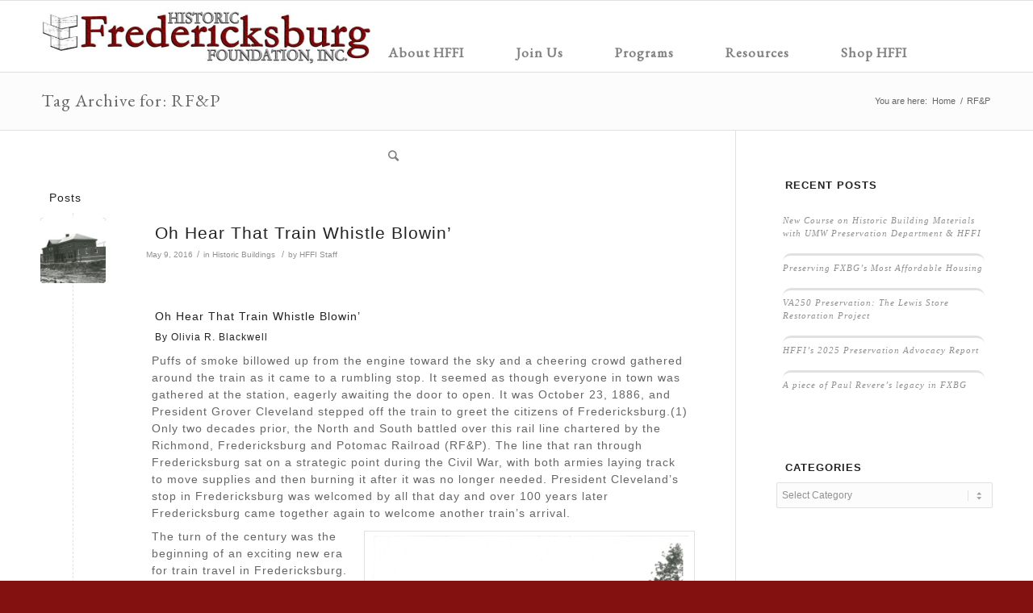

--- FILE ---
content_type: text/html; charset=UTF-8
request_url: https://hffi.org/tag/rfp/
body_size: 22133
content:
<!DOCTYPE html>
<html lang="en-US" class="html_stretched responsive av-preloader-disabled av-default-lightbox  html_header_top html_logo_left html_main_nav_header html_menu_right html_slim html_header_sticky html_header_shrinking_disabled html_mobile_menu_phone html_header_searchicon html_content_align_center html_header_unstick_top_disabled html_header_stretch_disabled html_av-submenu-hidden html_av-submenu-display-click html_av-overlay-side html_av-overlay-side-classic html_av-submenu-noclone html_entry_id_1749 av-no-preview html_text_menu_active ">
<head>
<meta charset="UTF-8" />
<meta name="robots" content="noindex, follow" />


<!-- mobile setting -->
<meta name="viewport" content="width=device-width, initial-scale=1, maximum-scale=1">

<!-- Scripts/CSS and wp_head hook -->
<title>RF&amp;P &#8211; Historic Fredericksburg Foundation, Inc.</title>
<meta name='robots' content='max-image-preview:large' />
	<style>img:is([sizes="auto" i], [sizes^="auto," i]) { contain-intrinsic-size: 3000px 1500px }</style>
	<link rel="alternate" type="application/rss+xml" title="Historic Fredericksburg Foundation, Inc. &raquo; Feed" href="https://hffi.org/feed/" />
<link rel="alternate" type="application/rss+xml" title="Historic Fredericksburg Foundation, Inc. &raquo; Comments Feed" href="https://hffi.org/comments/feed/" />
<link rel="alternate" type="application/rss+xml" title="Historic Fredericksburg Foundation, Inc. &raquo; RF&amp;P Tag Feed" href="https://hffi.org/tag/rfp/feed/" />

<!-- google webfont font replacement -->

			<script type='text/javascript'>
			if(!document.cookie.match(/aviaPrivacyGoogleWebfontsDisabled/)){
				(function() {
					var f = document.createElement('link');
					
					f.type 	= 'text/css';
					f.rel 	= 'stylesheet';
					f.href 	= '//fonts.googleapis.com/css?family=EB+Garamond';
					f.id 	= 'avia-google-webfont';
					
					document.getElementsByTagName('head')[0].appendChild(f);
				})();
			}
			</script>
			<script type="text/javascript">
/* <![CDATA[ */
window._wpemojiSettings = {"baseUrl":"https:\/\/s.w.org\/images\/core\/emoji\/16.0.1\/72x72\/","ext":".png","svgUrl":"https:\/\/s.w.org\/images\/core\/emoji\/16.0.1\/svg\/","svgExt":".svg","source":{"concatemoji":"https:\/\/hffi.org\/wp-includes\/js\/wp-emoji-release.min.js?ver=6.8.3"}};
/*! This file is auto-generated */
!function(s,n){var o,i,e;function c(e){try{var t={supportTests:e,timestamp:(new Date).valueOf()};sessionStorage.setItem(o,JSON.stringify(t))}catch(e){}}function p(e,t,n){e.clearRect(0,0,e.canvas.width,e.canvas.height),e.fillText(t,0,0);var t=new Uint32Array(e.getImageData(0,0,e.canvas.width,e.canvas.height).data),a=(e.clearRect(0,0,e.canvas.width,e.canvas.height),e.fillText(n,0,0),new Uint32Array(e.getImageData(0,0,e.canvas.width,e.canvas.height).data));return t.every(function(e,t){return e===a[t]})}function u(e,t){e.clearRect(0,0,e.canvas.width,e.canvas.height),e.fillText(t,0,0);for(var n=e.getImageData(16,16,1,1),a=0;a<n.data.length;a++)if(0!==n.data[a])return!1;return!0}function f(e,t,n,a){switch(t){case"flag":return n(e,"\ud83c\udff3\ufe0f\u200d\u26a7\ufe0f","\ud83c\udff3\ufe0f\u200b\u26a7\ufe0f")?!1:!n(e,"\ud83c\udde8\ud83c\uddf6","\ud83c\udde8\u200b\ud83c\uddf6")&&!n(e,"\ud83c\udff4\udb40\udc67\udb40\udc62\udb40\udc65\udb40\udc6e\udb40\udc67\udb40\udc7f","\ud83c\udff4\u200b\udb40\udc67\u200b\udb40\udc62\u200b\udb40\udc65\u200b\udb40\udc6e\u200b\udb40\udc67\u200b\udb40\udc7f");case"emoji":return!a(e,"\ud83e\udedf")}return!1}function g(e,t,n,a){var r="undefined"!=typeof WorkerGlobalScope&&self instanceof WorkerGlobalScope?new OffscreenCanvas(300,150):s.createElement("canvas"),o=r.getContext("2d",{willReadFrequently:!0}),i=(o.textBaseline="top",o.font="600 32px Arial",{});return e.forEach(function(e){i[e]=t(o,e,n,a)}),i}function t(e){var t=s.createElement("script");t.src=e,t.defer=!0,s.head.appendChild(t)}"undefined"!=typeof Promise&&(o="wpEmojiSettingsSupports",i=["flag","emoji"],n.supports={everything:!0,everythingExceptFlag:!0},e=new Promise(function(e){s.addEventListener("DOMContentLoaded",e,{once:!0})}),new Promise(function(t){var n=function(){try{var e=JSON.parse(sessionStorage.getItem(o));if("object"==typeof e&&"number"==typeof e.timestamp&&(new Date).valueOf()<e.timestamp+604800&&"object"==typeof e.supportTests)return e.supportTests}catch(e){}return null}();if(!n){if("undefined"!=typeof Worker&&"undefined"!=typeof OffscreenCanvas&&"undefined"!=typeof URL&&URL.createObjectURL&&"undefined"!=typeof Blob)try{var e="postMessage("+g.toString()+"("+[JSON.stringify(i),f.toString(),p.toString(),u.toString()].join(",")+"));",a=new Blob([e],{type:"text/javascript"}),r=new Worker(URL.createObjectURL(a),{name:"wpTestEmojiSupports"});return void(r.onmessage=function(e){c(n=e.data),r.terminate(),t(n)})}catch(e){}c(n=g(i,f,p,u))}t(n)}).then(function(e){for(var t in e)n.supports[t]=e[t],n.supports.everything=n.supports.everything&&n.supports[t],"flag"!==t&&(n.supports.everythingExceptFlag=n.supports.everythingExceptFlag&&n.supports[t]);n.supports.everythingExceptFlag=n.supports.everythingExceptFlag&&!n.supports.flag,n.DOMReady=!1,n.readyCallback=function(){n.DOMReady=!0}}).then(function(){return e}).then(function(){var e;n.supports.everything||(n.readyCallback(),(e=n.source||{}).concatemoji?t(e.concatemoji):e.wpemoji&&e.twemoji&&(t(e.twemoji),t(e.wpemoji)))}))}((window,document),window._wpemojiSettings);
/* ]]> */
</script>
<link rel='stylesheet' id='avia-woocommerce-css-css' href='https://hffi.org/wp-content/themes/enfold/config-woocommerce/woocommerce-mod.css?ver=6.8.3' type='text/css' media='all' />
<link rel='stylesheet' id='avia-grid-css' href='https://hffi.org/wp-content/themes/enfold/css/grid.css?ver=4.5.4' type='text/css' media='all' />
<link rel='stylesheet' id='avia-base-css' href='https://hffi.org/wp-content/themes/enfold/css/base.css?ver=4.5.4' type='text/css' media='all' />
<link rel='stylesheet' id='avia-layout-css' href='https://hffi.org/wp-content/themes/enfold/css/layout.css?ver=4.5.4' type='text/css' media='all' />
<link rel='stylesheet' id='avia-module-audioplayer-css' href='https://hffi.org/wp-content/themes/enfold/config-templatebuilder/avia-shortcodes/audio-player/audio-player.css?ver=6.8.3' type='text/css' media='all' />
<link rel='stylesheet' id='avia-module-blog-css' href='https://hffi.org/wp-content/themes/enfold/config-templatebuilder/avia-shortcodes/blog/blog.css?ver=6.8.3' type='text/css' media='all' />
<link rel='stylesheet' id='avia-module-postslider-css' href='https://hffi.org/wp-content/themes/enfold/config-templatebuilder/avia-shortcodes/postslider/postslider.css?ver=6.8.3' type='text/css' media='all' />
<link rel='stylesheet' id='avia-module-button-css' href='https://hffi.org/wp-content/themes/enfold/config-templatebuilder/avia-shortcodes/buttons/buttons.css?ver=6.8.3' type='text/css' media='all' />
<link rel='stylesheet' id='avia-module-buttonrow-css' href='https://hffi.org/wp-content/themes/enfold/config-templatebuilder/avia-shortcodes/buttonrow/buttonrow.css?ver=6.8.3' type='text/css' media='all' />
<link rel='stylesheet' id='avia-module-button-fullwidth-css' href='https://hffi.org/wp-content/themes/enfold/config-templatebuilder/avia-shortcodes/buttons_fullwidth/buttons_fullwidth.css?ver=6.8.3' type='text/css' media='all' />
<link rel='stylesheet' id='avia-module-catalogue-css' href='https://hffi.org/wp-content/themes/enfold/config-templatebuilder/avia-shortcodes/catalogue/catalogue.css?ver=6.8.3' type='text/css' media='all' />
<link rel='stylesheet' id='avia-module-comments-css' href='https://hffi.org/wp-content/themes/enfold/config-templatebuilder/avia-shortcodes/comments/comments.css?ver=6.8.3' type='text/css' media='all' />
<link rel='stylesheet' id='avia-module-contact-css' href='https://hffi.org/wp-content/themes/enfold/config-templatebuilder/avia-shortcodes/contact/contact.css?ver=6.8.3' type='text/css' media='all' />
<link rel='stylesheet' id='avia-module-slideshow-css' href='https://hffi.org/wp-content/themes/enfold/config-templatebuilder/avia-shortcodes/slideshow/slideshow.css?ver=6.8.3' type='text/css' media='all' />
<link rel='stylesheet' id='avia-module-slideshow-contentpartner-css' href='https://hffi.org/wp-content/themes/enfold/config-templatebuilder/avia-shortcodes/contentslider/contentslider.css?ver=6.8.3' type='text/css' media='all' />
<link rel='stylesheet' id='avia-module-countdown-css' href='https://hffi.org/wp-content/themes/enfold/config-templatebuilder/avia-shortcodes/countdown/countdown.css?ver=6.8.3' type='text/css' media='all' />
<link rel='stylesheet' id='avia-module-gallery-css' href='https://hffi.org/wp-content/themes/enfold/config-templatebuilder/avia-shortcodes/gallery/gallery.css?ver=6.8.3' type='text/css' media='all' />
<link rel='stylesheet' id='avia-module-gallery-hor-css' href='https://hffi.org/wp-content/themes/enfold/config-templatebuilder/avia-shortcodes/gallery_horizontal/gallery_horizontal.css?ver=6.8.3' type='text/css' media='all' />
<link rel='stylesheet' id='avia-module-maps-css' href='https://hffi.org/wp-content/themes/enfold/config-templatebuilder/avia-shortcodes/google_maps/google_maps.css?ver=6.8.3' type='text/css' media='all' />
<link rel='stylesheet' id='avia-module-gridrow-css' href='https://hffi.org/wp-content/themes/enfold/config-templatebuilder/avia-shortcodes/grid_row/grid_row.css?ver=6.8.3' type='text/css' media='all' />
<link rel='stylesheet' id='avia-module-heading-css' href='https://hffi.org/wp-content/themes/enfold/config-templatebuilder/avia-shortcodes/heading/heading.css?ver=6.8.3' type='text/css' media='all' />
<link rel='stylesheet' id='avia-module-rotator-css' href='https://hffi.org/wp-content/themes/enfold/config-templatebuilder/avia-shortcodes/headline_rotator/headline_rotator.css?ver=6.8.3' type='text/css' media='all' />
<link rel='stylesheet' id='avia-module-hr-css' href='https://hffi.org/wp-content/themes/enfold/config-templatebuilder/avia-shortcodes/hr/hr.css?ver=6.8.3' type='text/css' media='all' />
<link rel='stylesheet' id='avia-module-icon-css' href='https://hffi.org/wp-content/themes/enfold/config-templatebuilder/avia-shortcodes/icon/icon.css?ver=6.8.3' type='text/css' media='all' />
<link rel='stylesheet' id='avia-module-iconbox-css' href='https://hffi.org/wp-content/themes/enfold/config-templatebuilder/avia-shortcodes/iconbox/iconbox.css?ver=6.8.3' type='text/css' media='all' />
<link rel='stylesheet' id='avia-module-icongrid-css' href='https://hffi.org/wp-content/themes/enfold/config-templatebuilder/avia-shortcodes/icongrid/icongrid.css?ver=6.8.3' type='text/css' media='all' />
<link rel='stylesheet' id='avia-module-iconlist-css' href='https://hffi.org/wp-content/themes/enfold/config-templatebuilder/avia-shortcodes/iconlist/iconlist.css?ver=6.8.3' type='text/css' media='all' />
<link rel='stylesheet' id='avia-module-image-css' href='https://hffi.org/wp-content/themes/enfold/config-templatebuilder/avia-shortcodes/image/image.css?ver=6.8.3' type='text/css' media='all' />
<link rel='stylesheet' id='avia-module-hotspot-css' href='https://hffi.org/wp-content/themes/enfold/config-templatebuilder/avia-shortcodes/image_hotspots/image_hotspots.css?ver=6.8.3' type='text/css' media='all' />
<link rel='stylesheet' id='avia-module-magazine-css' href='https://hffi.org/wp-content/themes/enfold/config-templatebuilder/avia-shortcodes/magazine/magazine.css?ver=6.8.3' type='text/css' media='all' />
<link rel='stylesheet' id='avia-module-masonry-css' href='https://hffi.org/wp-content/themes/enfold/config-templatebuilder/avia-shortcodes/masonry_entries/masonry_entries.css?ver=6.8.3' type='text/css' media='all' />
<link rel='stylesheet' id='avia-siteloader-css' href='https://hffi.org/wp-content/themes/enfold/css/avia-snippet-site-preloader.css?ver=6.8.3' type='text/css' media='all' />
<link rel='stylesheet' id='avia-module-menu-css' href='https://hffi.org/wp-content/themes/enfold/config-templatebuilder/avia-shortcodes/menu/menu.css?ver=6.8.3' type='text/css' media='all' />
<link rel='stylesheet' id='avia-modfule-notification-css' href='https://hffi.org/wp-content/themes/enfold/config-templatebuilder/avia-shortcodes/notification/notification.css?ver=6.8.3' type='text/css' media='all' />
<link rel='stylesheet' id='avia-module-numbers-css' href='https://hffi.org/wp-content/themes/enfold/config-templatebuilder/avia-shortcodes/numbers/numbers.css?ver=6.8.3' type='text/css' media='all' />
<link rel='stylesheet' id='avia-module-portfolio-css' href='https://hffi.org/wp-content/themes/enfold/config-templatebuilder/avia-shortcodes/portfolio/portfolio.css?ver=6.8.3' type='text/css' media='all' />
<link rel='stylesheet' id='avia-module-progress-bar-css' href='https://hffi.org/wp-content/themes/enfold/config-templatebuilder/avia-shortcodes/progressbar/progressbar.css?ver=6.8.3' type='text/css' media='all' />
<link rel='stylesheet' id='avia-module-promobox-css' href='https://hffi.org/wp-content/themes/enfold/config-templatebuilder/avia-shortcodes/promobox/promobox.css?ver=6.8.3' type='text/css' media='all' />
<link rel='stylesheet' id='avia-sc-search-css' href='https://hffi.org/wp-content/themes/enfold/config-templatebuilder/avia-shortcodes/search/search.css?ver=6.8.3' type='text/css' media='all' />
<link rel='stylesheet' id='avia-module-slideshow-accordion-css' href='https://hffi.org/wp-content/themes/enfold/config-templatebuilder/avia-shortcodes/slideshow_accordion/slideshow_accordion.css?ver=6.8.3' type='text/css' media='all' />
<link rel='stylesheet' id='avia-module-slideshow-feature-image-css' href='https://hffi.org/wp-content/themes/enfold/config-templatebuilder/avia-shortcodes/slideshow_feature_image/slideshow_feature_image.css?ver=6.8.3' type='text/css' media='all' />
<link rel='stylesheet' id='avia-module-slideshow-fullsize-css' href='https://hffi.org/wp-content/themes/enfold/config-templatebuilder/avia-shortcodes/slideshow_fullsize/slideshow_fullsize.css?ver=6.8.3' type='text/css' media='all' />
<link rel='stylesheet' id='avia-module-slideshow-fullscreen-css' href='https://hffi.org/wp-content/themes/enfold/config-templatebuilder/avia-shortcodes/slideshow_fullscreen/slideshow_fullscreen.css?ver=6.8.3' type='text/css' media='all' />
<link rel='stylesheet' id='avia-module-slideshow-ls-css' href='https://hffi.org/wp-content/themes/enfold/config-templatebuilder/avia-shortcodes/slideshow_layerslider/slideshow_layerslider.css?ver=6.8.3' type='text/css' media='all' />
<link rel='stylesheet' id='avia-module-social-css' href='https://hffi.org/wp-content/themes/enfold/config-templatebuilder/avia-shortcodes/social_share/social_share.css?ver=6.8.3' type='text/css' media='all' />
<link rel='stylesheet' id='avia-module-tabsection-css' href='https://hffi.org/wp-content/themes/enfold/config-templatebuilder/avia-shortcodes/tab_section/tab_section.css?ver=6.8.3' type='text/css' media='all' />
<link rel='stylesheet' id='avia-module-table-css' href='https://hffi.org/wp-content/themes/enfold/config-templatebuilder/avia-shortcodes/table/table.css?ver=6.8.3' type='text/css' media='all' />
<link rel='stylesheet' id='avia-module-tabs-css' href='https://hffi.org/wp-content/themes/enfold/config-templatebuilder/avia-shortcodes/tabs/tabs.css?ver=6.8.3' type='text/css' media='all' />
<link rel='stylesheet' id='avia-module-team-css' href='https://hffi.org/wp-content/themes/enfold/config-templatebuilder/avia-shortcodes/team/team.css?ver=6.8.3' type='text/css' media='all' />
<link rel='stylesheet' id='avia-module-testimonials-css' href='https://hffi.org/wp-content/themes/enfold/config-templatebuilder/avia-shortcodes/testimonials/testimonials.css?ver=6.8.3' type='text/css' media='all' />
<link rel='stylesheet' id='avia-module-timeline-css' href='https://hffi.org/wp-content/themes/enfold/config-templatebuilder/avia-shortcodes/timeline/timeline.css?ver=6.8.3' type='text/css' media='all' />
<link rel='stylesheet' id='avia-module-toggles-css' href='https://hffi.org/wp-content/themes/enfold/config-templatebuilder/avia-shortcodes/toggles/toggles.css?ver=6.8.3' type='text/css' media='all' />
<link rel='stylesheet' id='avia-module-video-css' href='https://hffi.org/wp-content/themes/enfold/config-templatebuilder/avia-shortcodes/video/video.css?ver=6.8.3' type='text/css' media='all' />
<link rel='stylesheet' id='bootstrap_tab-css' href='https://hffi.org/wp-content/plugins/easy-responsive-tabs/assets/css/bootstrap_tab.min.css?ver=6.8.3' type='text/css' media='all' />
<link rel='stylesheet' id='bootstrap_dropdown-css' href='https://hffi.org/wp-content/plugins/easy-responsive-tabs/assets/css/bootstrap_dropdown.min.css?ver=6.8.3' type='text/css' media='all' />
<link rel='stylesheet' id='ert_tab_icon_css-css' href='https://hffi.org/wp-content/plugins/easy-responsive-tabs/assets/css/res_tab_icon.css?ver=6.8.3' type='text/css' media='all' />
<style id='wp-emoji-styles-inline-css' type='text/css'>

	img.wp-smiley, img.emoji {
		display: inline !important;
		border: none !important;
		box-shadow: none !important;
		height: 1em !important;
		width: 1em !important;
		margin: 0 0.07em !important;
		vertical-align: -0.1em !important;
		background: none !important;
		padding: 0 !important;
	}
</style>
<link rel='stylesheet' id='wp-block-library-css' href='https://hffi.org/wp-includes/css/dist/block-library/style.min.css?ver=6.8.3' type='text/css' media='all' />
<style id='classic-theme-styles-inline-css' type='text/css'>
/*! This file is auto-generated */
.wp-block-button__link{color:#fff;background-color:#32373c;border-radius:9999px;box-shadow:none;text-decoration:none;padding:calc(.667em + 2px) calc(1.333em + 2px);font-size:1.125em}.wp-block-file__button{background:#32373c;color:#fff;text-decoration:none}
</style>
<style id='global-styles-inline-css' type='text/css'>
:root{--wp--preset--aspect-ratio--square: 1;--wp--preset--aspect-ratio--4-3: 4/3;--wp--preset--aspect-ratio--3-4: 3/4;--wp--preset--aspect-ratio--3-2: 3/2;--wp--preset--aspect-ratio--2-3: 2/3;--wp--preset--aspect-ratio--16-9: 16/9;--wp--preset--aspect-ratio--9-16: 9/16;--wp--preset--color--black: #000000;--wp--preset--color--cyan-bluish-gray: #abb8c3;--wp--preset--color--white: #ffffff;--wp--preset--color--pale-pink: #f78da7;--wp--preset--color--vivid-red: #cf2e2e;--wp--preset--color--luminous-vivid-orange: #ff6900;--wp--preset--color--luminous-vivid-amber: #fcb900;--wp--preset--color--light-green-cyan: #7bdcb5;--wp--preset--color--vivid-green-cyan: #00d084;--wp--preset--color--pale-cyan-blue: #8ed1fc;--wp--preset--color--vivid-cyan-blue: #0693e3;--wp--preset--color--vivid-purple: #9b51e0;--wp--preset--gradient--vivid-cyan-blue-to-vivid-purple: linear-gradient(135deg,rgba(6,147,227,1) 0%,rgb(155,81,224) 100%);--wp--preset--gradient--light-green-cyan-to-vivid-green-cyan: linear-gradient(135deg,rgb(122,220,180) 0%,rgb(0,208,130) 100%);--wp--preset--gradient--luminous-vivid-amber-to-luminous-vivid-orange: linear-gradient(135deg,rgba(252,185,0,1) 0%,rgba(255,105,0,1) 100%);--wp--preset--gradient--luminous-vivid-orange-to-vivid-red: linear-gradient(135deg,rgba(255,105,0,1) 0%,rgb(207,46,46) 100%);--wp--preset--gradient--very-light-gray-to-cyan-bluish-gray: linear-gradient(135deg,rgb(238,238,238) 0%,rgb(169,184,195) 100%);--wp--preset--gradient--cool-to-warm-spectrum: linear-gradient(135deg,rgb(74,234,220) 0%,rgb(151,120,209) 20%,rgb(207,42,186) 40%,rgb(238,44,130) 60%,rgb(251,105,98) 80%,rgb(254,248,76) 100%);--wp--preset--gradient--blush-light-purple: linear-gradient(135deg,rgb(255,206,236) 0%,rgb(152,150,240) 100%);--wp--preset--gradient--blush-bordeaux: linear-gradient(135deg,rgb(254,205,165) 0%,rgb(254,45,45) 50%,rgb(107,0,62) 100%);--wp--preset--gradient--luminous-dusk: linear-gradient(135deg,rgb(255,203,112) 0%,rgb(199,81,192) 50%,rgb(65,88,208) 100%);--wp--preset--gradient--pale-ocean: linear-gradient(135deg,rgb(255,245,203) 0%,rgb(182,227,212) 50%,rgb(51,167,181) 100%);--wp--preset--gradient--electric-grass: linear-gradient(135deg,rgb(202,248,128) 0%,rgb(113,206,126) 100%);--wp--preset--gradient--midnight: linear-gradient(135deg,rgb(2,3,129) 0%,rgb(40,116,252) 100%);--wp--preset--font-size--small: 13px;--wp--preset--font-size--medium: 20px;--wp--preset--font-size--large: 36px;--wp--preset--font-size--x-large: 42px;--wp--preset--spacing--20: 0.44rem;--wp--preset--spacing--30: 0.67rem;--wp--preset--spacing--40: 1rem;--wp--preset--spacing--50: 1.5rem;--wp--preset--spacing--60: 2.25rem;--wp--preset--spacing--70: 3.38rem;--wp--preset--spacing--80: 5.06rem;--wp--preset--shadow--natural: 6px 6px 9px rgba(0, 0, 0, 0.2);--wp--preset--shadow--deep: 12px 12px 50px rgba(0, 0, 0, 0.4);--wp--preset--shadow--sharp: 6px 6px 0px rgba(0, 0, 0, 0.2);--wp--preset--shadow--outlined: 6px 6px 0px -3px rgba(255, 255, 255, 1), 6px 6px rgba(0, 0, 0, 1);--wp--preset--shadow--crisp: 6px 6px 0px rgba(0, 0, 0, 1);}:where(.is-layout-flex){gap: 0.5em;}:where(.is-layout-grid){gap: 0.5em;}body .is-layout-flex{display: flex;}.is-layout-flex{flex-wrap: wrap;align-items: center;}.is-layout-flex > :is(*, div){margin: 0;}body .is-layout-grid{display: grid;}.is-layout-grid > :is(*, div){margin: 0;}:where(.wp-block-columns.is-layout-flex){gap: 2em;}:where(.wp-block-columns.is-layout-grid){gap: 2em;}:where(.wp-block-post-template.is-layout-flex){gap: 1.25em;}:where(.wp-block-post-template.is-layout-grid){gap: 1.25em;}.has-black-color{color: var(--wp--preset--color--black) !important;}.has-cyan-bluish-gray-color{color: var(--wp--preset--color--cyan-bluish-gray) !important;}.has-white-color{color: var(--wp--preset--color--white) !important;}.has-pale-pink-color{color: var(--wp--preset--color--pale-pink) !important;}.has-vivid-red-color{color: var(--wp--preset--color--vivid-red) !important;}.has-luminous-vivid-orange-color{color: var(--wp--preset--color--luminous-vivid-orange) !important;}.has-luminous-vivid-amber-color{color: var(--wp--preset--color--luminous-vivid-amber) !important;}.has-light-green-cyan-color{color: var(--wp--preset--color--light-green-cyan) !important;}.has-vivid-green-cyan-color{color: var(--wp--preset--color--vivid-green-cyan) !important;}.has-pale-cyan-blue-color{color: var(--wp--preset--color--pale-cyan-blue) !important;}.has-vivid-cyan-blue-color{color: var(--wp--preset--color--vivid-cyan-blue) !important;}.has-vivid-purple-color{color: var(--wp--preset--color--vivid-purple) !important;}.has-black-background-color{background-color: var(--wp--preset--color--black) !important;}.has-cyan-bluish-gray-background-color{background-color: var(--wp--preset--color--cyan-bluish-gray) !important;}.has-white-background-color{background-color: var(--wp--preset--color--white) !important;}.has-pale-pink-background-color{background-color: var(--wp--preset--color--pale-pink) !important;}.has-vivid-red-background-color{background-color: var(--wp--preset--color--vivid-red) !important;}.has-luminous-vivid-orange-background-color{background-color: var(--wp--preset--color--luminous-vivid-orange) !important;}.has-luminous-vivid-amber-background-color{background-color: var(--wp--preset--color--luminous-vivid-amber) !important;}.has-light-green-cyan-background-color{background-color: var(--wp--preset--color--light-green-cyan) !important;}.has-vivid-green-cyan-background-color{background-color: var(--wp--preset--color--vivid-green-cyan) !important;}.has-pale-cyan-blue-background-color{background-color: var(--wp--preset--color--pale-cyan-blue) !important;}.has-vivid-cyan-blue-background-color{background-color: var(--wp--preset--color--vivid-cyan-blue) !important;}.has-vivid-purple-background-color{background-color: var(--wp--preset--color--vivid-purple) !important;}.has-black-border-color{border-color: var(--wp--preset--color--black) !important;}.has-cyan-bluish-gray-border-color{border-color: var(--wp--preset--color--cyan-bluish-gray) !important;}.has-white-border-color{border-color: var(--wp--preset--color--white) !important;}.has-pale-pink-border-color{border-color: var(--wp--preset--color--pale-pink) !important;}.has-vivid-red-border-color{border-color: var(--wp--preset--color--vivid-red) !important;}.has-luminous-vivid-orange-border-color{border-color: var(--wp--preset--color--luminous-vivid-orange) !important;}.has-luminous-vivid-amber-border-color{border-color: var(--wp--preset--color--luminous-vivid-amber) !important;}.has-light-green-cyan-border-color{border-color: var(--wp--preset--color--light-green-cyan) !important;}.has-vivid-green-cyan-border-color{border-color: var(--wp--preset--color--vivid-green-cyan) !important;}.has-pale-cyan-blue-border-color{border-color: var(--wp--preset--color--pale-cyan-blue) !important;}.has-vivid-cyan-blue-border-color{border-color: var(--wp--preset--color--vivid-cyan-blue) !important;}.has-vivid-purple-border-color{border-color: var(--wp--preset--color--vivid-purple) !important;}.has-vivid-cyan-blue-to-vivid-purple-gradient-background{background: var(--wp--preset--gradient--vivid-cyan-blue-to-vivid-purple) !important;}.has-light-green-cyan-to-vivid-green-cyan-gradient-background{background: var(--wp--preset--gradient--light-green-cyan-to-vivid-green-cyan) !important;}.has-luminous-vivid-amber-to-luminous-vivid-orange-gradient-background{background: var(--wp--preset--gradient--luminous-vivid-amber-to-luminous-vivid-orange) !important;}.has-luminous-vivid-orange-to-vivid-red-gradient-background{background: var(--wp--preset--gradient--luminous-vivid-orange-to-vivid-red) !important;}.has-very-light-gray-to-cyan-bluish-gray-gradient-background{background: var(--wp--preset--gradient--very-light-gray-to-cyan-bluish-gray) !important;}.has-cool-to-warm-spectrum-gradient-background{background: var(--wp--preset--gradient--cool-to-warm-spectrum) !important;}.has-blush-light-purple-gradient-background{background: var(--wp--preset--gradient--blush-light-purple) !important;}.has-blush-bordeaux-gradient-background{background: var(--wp--preset--gradient--blush-bordeaux) !important;}.has-luminous-dusk-gradient-background{background: var(--wp--preset--gradient--luminous-dusk) !important;}.has-pale-ocean-gradient-background{background: var(--wp--preset--gradient--pale-ocean) !important;}.has-electric-grass-gradient-background{background: var(--wp--preset--gradient--electric-grass) !important;}.has-midnight-gradient-background{background: var(--wp--preset--gradient--midnight) !important;}.has-small-font-size{font-size: var(--wp--preset--font-size--small) !important;}.has-medium-font-size{font-size: var(--wp--preset--font-size--medium) !important;}.has-large-font-size{font-size: var(--wp--preset--font-size--large) !important;}.has-x-large-font-size{font-size: var(--wp--preset--font-size--x-large) !important;}
:where(.wp-block-post-template.is-layout-flex){gap: 1.25em;}:where(.wp-block-post-template.is-layout-grid){gap: 1.25em;}
:where(.wp-block-columns.is-layout-flex){gap: 2em;}:where(.wp-block-columns.is-layout-grid){gap: 2em;}
:root :where(.wp-block-pullquote){font-size: 1.5em;line-height: 1.6;}
</style>
<style id='woocommerce-inline-inline-css' type='text/css'>
.woocommerce form .form-row .required { visibility: visible; }
</style>
<link rel='stylesheet' id='avia-scs-css' href='https://hffi.org/wp-content/themes/enfold/css/shortcodes.css?ver=4.5.4' type='text/css' media='all' />
<link rel='stylesheet' id='avia-popup-css-css' href='https://hffi.org/wp-content/themes/enfold/js/aviapopup/magnific-popup.css?ver=4.5.4' type='text/css' media='screen' />
<link rel='stylesheet' id='avia-lightbox-css' href='https://hffi.org/wp-content/themes/enfold/css/avia-snippet-lightbox.css?ver=4.5.4' type='text/css' media='screen' />
<link rel='stylesheet' id='avia-widget-css-css' href='https://hffi.org/wp-content/themes/enfold/css/avia-snippet-widget.css?ver=4.5.4' type='text/css' media='screen' />
<link rel='stylesheet' id='avia-dynamic-css' href='https://hffi.org/wp-content/uploads/dynamic_avia/enfold.css?ver=67212c8fac449' type='text/css' media='all' />
<link rel='stylesheet' id='avia-custom-css' href='https://hffi.org/wp-content/themes/enfold/css/custom.css?ver=4.5.4' type='text/css' media='all' />
<link rel='stylesheet' id='synved-shortcode-jquery-ui-css' href='https://hffi.org/wp-content/plugins/synved-shortcodes/synved-shortcode/jqueryUI/css/snvdshc/jquery-ui-1.9.2.custom.min.css?ver=1.9.2' type='text/css' media='all' />
<link rel='stylesheet' id='synved-shortcode-layout-css' href='https://hffi.org/wp-content/plugins/synved-shortcodes/synved-shortcode/style/layout.css?ver=1.0' type='text/css' media='all' />
<link rel='stylesheet' id='synved-shortcode-jquery-ui-custom-css' href='https://hffi.org/wp-content/plugins/synved-shortcodes/synved-shortcode/style/jquery-ui.css?ver=1.0' type='text/css' media='all' />
<script type="text/javascript" src="https://hffi.org/wp-includes/js/jquery/jquery.min.js?ver=3.7.1" id="jquery-core-js"></script>
<script type="text/javascript" src="https://hffi.org/wp-includes/js/jquery/jquery-migrate.min.js?ver=3.4.1" id="jquery-migrate-js"></script>
<script type="text/javascript" src="https://hffi.org/wp-content/plugins/woocommerce/assets/js/jquery-blockui/jquery.blockUI.min.js?ver=2.7.0-wc.10.4.3" id="wc-jquery-blockui-js" defer="defer" data-wp-strategy="defer"></script>
<script type="text/javascript" id="wc-add-to-cart-js-extra">
/* <![CDATA[ */
var wc_add_to_cart_params = {"ajax_url":"\/wp-admin\/admin-ajax.php","wc_ajax_url":"\/?wc-ajax=%%endpoint%%","i18n_view_cart":"View cart","cart_url":"https:\/\/hffi.org\/cart\/","is_cart":"","cart_redirect_after_add":"no"};
/* ]]> */
</script>
<script type="text/javascript" src="https://hffi.org/wp-content/plugins/woocommerce/assets/js/frontend/add-to-cart.min.js?ver=10.4.3" id="wc-add-to-cart-js" defer="defer" data-wp-strategy="defer"></script>
<script type="text/javascript" src="https://hffi.org/wp-content/plugins/woocommerce/assets/js/js-cookie/js.cookie.min.js?ver=2.1.4-wc.10.4.3" id="wc-js-cookie-js" defer="defer" data-wp-strategy="defer"></script>
<script type="text/javascript" id="woocommerce-js-extra">
/* <![CDATA[ */
var woocommerce_params = {"ajax_url":"\/wp-admin\/admin-ajax.php","wc_ajax_url":"\/?wc-ajax=%%endpoint%%","i18n_password_show":"Show password","i18n_password_hide":"Hide password"};
/* ]]> */
</script>
<script type="text/javascript" src="https://hffi.org/wp-content/plugins/woocommerce/assets/js/frontend/woocommerce.min.js?ver=10.4.3" id="woocommerce-js" defer="defer" data-wp-strategy="defer"></script>
<script type="text/javascript" id="WCPAY_ASSETS-js-extra">
/* <![CDATA[ */
var wcpayAssets = {"url":"https:\/\/hffi.org\/wp-content\/plugins\/woocommerce-payments\/dist\/"};
/* ]]> */
</script>
<script type="text/javascript" src="https://hffi.org/wp-content/themes/enfold/js/avia-compat.js?ver=4.5.4" id="avia-compat-js"></script>
<script type="text/javascript" src="https://hffi.org/wp-content/plugins/synved-shortcodes/synved-shortcode/script/jquery.ba-bbq.min.js?ver=1.2.1" id="jquery-babbq-js"></script>
<script type="text/javascript" src="https://hffi.org/wp-content/plugins/synved-shortcodes/synved-shortcode/script/jquery.scrolltab.js?ver=1.0" id="jquery-scrolltab-js"></script>
<script type="text/javascript" src="https://hffi.org/wp-includes/js/jquery/ui/core.min.js?ver=1.13.3" id="jquery-ui-core-js"></script>
<script type="text/javascript" src="https://hffi.org/wp-includes/js/jquery/ui/tabs.min.js?ver=1.13.3" id="jquery-ui-tabs-js"></script>
<script type="text/javascript" src="https://hffi.org/wp-includes/js/jquery/ui/accordion.min.js?ver=1.13.3" id="jquery-ui-accordion-js"></script>
<script type="text/javascript" src="https://hffi.org/wp-includes/js/jquery/ui/controlgroup.min.js?ver=1.13.3" id="jquery-ui-controlgroup-js"></script>
<script type="text/javascript" src="https://hffi.org/wp-includes/js/jquery/ui/checkboxradio.min.js?ver=1.13.3" id="jquery-ui-checkboxradio-js"></script>
<script type="text/javascript" src="https://hffi.org/wp-includes/js/jquery/ui/button.min.js?ver=1.13.3" id="jquery-ui-button-js"></script>
<script type="text/javascript" src="https://hffi.org/wp-content/plugins/synved-shortcodes/synved-shortcode/script/jquery-unselectable.js?ver=1.0.0" id="jquery-unselectable-js"></script>
<script type="text/javascript" src="https://hffi.org/wp-includes/js/jquery/ui/mouse.min.js?ver=1.13.3" id="jquery-ui-mouse-js"></script>
<script type="text/javascript" src="https://hffi.org/wp-includes/js/jquery/ui/slider.min.js?ver=1.13.3" id="jquery-ui-slider-js"></script>
<script type="text/javascript" src="https://hffi.org/wp-content/plugins/synved-shortcodes/synved-shortcode/script/base.js?ver=1.0" id="synved-shortcode-base-js"></script>
<script type="text/javascript" src="https://hffi.org/wp-content/plugins/synved-shortcodes/synved-shortcode/script/custom.js?ver=1.0" id="synved-shortcode-custom-js"></script>
<link rel="https://api.w.org/" href="https://hffi.org/wp-json/" /><link rel="alternate" title="JSON" type="application/json" href="https://hffi.org/wp-json/wp/v2/tags/146" /><link rel="EditURI" type="application/rsd+xml" title="RSD" href="https://hffi.org/xmlrpc.php?rsd" />
	<link rel="preconnect" href="https://fonts.googleapis.com">
	<link rel="preconnect" href="https://fonts.gstatic.com">
	<link href='https://fonts.googleapis.com/css2?display=swap&family=EB+Garamond' rel='stylesheet'><link rel="profile" href="http://gmpg.org/xfn/11" />
<link rel="alternate" type="application/rss+xml" title="Historic Fredericksburg Foundation, Inc. RSS2 Feed" href="https://hffi.org/feed/" />
<link rel="pingback" href="https://hffi.org/xmlrpc.php" />
<!--[if lt IE 9]><script src="https://hffi.org/wp-content/themes/enfold/js/html5shiv.js"></script><![endif]-->

	<noscript><style>.woocommerce-product-gallery{ opacity: 1 !important; }</style></noscript>
	
<style type="text/css"></style>
		<style type="text/css" id="wp-custom-css">
			.main_menu {
    clear: none;
    position: absolute;
    z-index: 100;
    line-height: 20px;
    height: 100%;
    margin-left: 400px;
    right: 0;
}		</style>
			<style id="egf-frontend-styles" type="text/css">
		p {display: block;font-family: 'EB Garamond', sans-serif;font-size: 12px;font-style: normal;font-weight: 400;letter-spacing: 1px;line-height: 1;margin-top: 6px;margin-bottom: 6px;margin-left: 10px;margin-right: 10px;padding-top: 1px;padding-bottom: 1px;padding-left: 1px;padding-right: 1px;text-decoration: none;border-top-width: 10px;border-bottom-width: 10px;border-left-width: 1px;border-right-width: 1px;border-top-left-radius: 1px;border-top-right-radius: 1px;border-bottom-right-radius: 1px;border-bottom-left-radius: 1px;} p {display: block;font-family: 'Georgia', sans-serif;font-size: 14px;font-style: normal;font-weight: 400;letter-spacing: 1px;line-height: 1.5;margin-top: 6px;margin-bottom: 6px;margin-left: 6px;margin-right: 6px;padding-top: 1px;padding-bottom: 1px;padding-left: 1px;padding-right: 1px;border-top-width: 1px;border-bottom-width: 1px;border-left-width: 1px;border-right-width: 1px;border-top-left-radius: 1px;border-top-right-radius: 1px;border-bottom-right-radius: 1px;border-bottom-left-radius: 1px;} h6 {font-family: 'Arial', sans-serif;font-size: 10px;font-style: normal;font-weight: 400;letter-spacing: 1px;line-height: 1;margin-top: 10px;margin-bottom: 10px;margin-left: 9px;margin-right: 10px;padding-top: 1px;padding-bottom: 1px;padding-left: 1px;padding-right: 1px;border-top-width: 1px;border-bottom-width: 1px;border-left-width: 1px;border-right-width: 1px;border-top-left-radius: 1px;border-top-right-radius: 1px;border-bottom-right-radius: 1px;border-bottom-left-radius: 1px;} ul, li, dl {display: inline-block;font-family: 'EB Garamond', sans-serif;font-size: 14px;font-style: normal;font-weight: 400;letter-spacing: 1px;line-height: 1.5;margin-top: 10px;margin-bottom: 10px;margin-left: 8px;margin-right: 10px;padding-top: 10px;padding-bottom: 10px;padding-left: 10px;padding-right: 10px;text-decoration: none;text-transform: none;border-top-width: 10px;border-bottom-width: 9px;border-left-width: 10px;border-right-width: 9px;border-top-left-radius: 10px;border-top-right-radius: 10px;border-bottom-right-radius: 10px;border-bottom-left-radius: 10px;} h2 {display: block;font-family: 'Georgia', sans-serif;font-size: 14px;font-style: normal;letter-spacing: 1px;line-height: 1.5;margin-top: 6px;margin-bottom: 6px;margin-left: 6px;margin-right: 6px;padding-top: 10px;padding-bottom: 10px;padding-left: 9px;padding-right: 10px;border-top-width: 10px;border-bottom-width: 9px;border-left-width: 10px;border-right-width: 8px;} h3 {font-family: 'Georgia', sans-serif;font-size: 12px;font-style: normal;font-weight: 400;letter-spacing: 1px;line-height: 1.5;margin-top: 6px;margin-bottom: 6px;margin-left: 8px;margin-right: 8px;padding-top: 1px;padding-bottom: 1px;padding-left: 1px;padding-right: 1px;border-top-width: 1px;border-bottom-width: 1px;border-left-width: 1px;border-right-width: 1px;border-top-left-radius: 1px;border-top-right-radius: 1px;border-bottom-right-radius: 1px;border-bottom-left-radius: 1px;} h4 {font-family: 'Georgia', sans-serif;font-size: 12px;font-style: normal;font-weight: 400;letter-spacing: 1px;line-height: 1.5;} h5 {font-family: 'Arial', sans-serif;font-size: 12px;font-style: normal;font-weight: 400;letter-spacing: 1px;line-height: 1.5;} h6 {font-size: 10px;letter-spacing: 1px;line-height: 1.5;} h1 {font-family: 'Georgia', sans-serif;font-size: 16px;font-style: normal;font-weight: 400;letter-spacing: 1px;line-height: 1.5;} h1 {font-family: 'Georgia', sans-serif;font-size: 16px;font-style: normal;font-weight: 400;letter-spacing: 1px;line-height: 1.2;margin-top: 10px;margin-bottom: 10px;margin-left: 10px;margin-right: 10px;padding-top: 1px;padding-bottom: 1px;padding-left: 1px;padding-right: 1px;border-top-width: 1px;border-bottom-width: 1px;border-left-width: 1px;border-right-width: 1px;border-top-left-radius: 1px;border-top-right-radius: 1px;border-bottom-right-radius: 1px;border-bottom-left-radius: 1px;} h2 {display: block;font-family: 'Georgia', sans-serif;font-size: 14px;font-style: normal;font-weight: 400;letter-spacing: 1px;line-height: 1.2;margin-top: 10px;margin-bottom: 10px;margin-left: 10px;margin-right: 10px;padding-top: 1px;padding-bottom: 1px;padding-left: 1px;padding-right: 1px;border-top-width: 1px;border-bottom-width: 1px;border-left-width: 1px;border-right-width: 1px;border-top-left-radius: 1px;border-top-right-radius: 1px;border-bottom-right-radius: 1px;border-bottom-left-radius: 1px;} h3 {font-family: 'Georgia', sans-serif;font-size: 14px;font-style: normal;font-weight: 400;letter-spacing: 1px;line-height: 1.1;margin-top: 10px;margin-bottom: 10px;margin-left: 10px;margin-right: 10px;padding-top: 1px;padding-bottom: 1px;padding-left: 1px;padding-right: 1px;border-top-width: 1px;border-bottom-width: 1px;border-left-width: 1px;border-right-width: 1px;border-top-left-radius: 1px;border-top-right-radius: 1px;border-bottom-right-radius: 1px;border-bottom-left-radius: 1px;} h4 {font-family: 'Arial', sans-serif;font-size: 12px;font-style: normal;font-weight: 400;letter-spacing: 1px;line-height: 1.1;margin-top: 10px;margin-bottom: 10px;margin-left: 10px;margin-right: 10px;padding-top: 1px;padding-bottom: 1px;padding-left: 1px;padding-right: 1px;border-top-width: 1px;border-bottom-width: 1px;border-left-width: 1px;border-right-width: 1px;border-top-left-radius: 1px;border-top-right-radius: 1px;border-bottom-right-radius: 1px;border-bottom-left-radius: 1px;} h5 {font-family: 'Arial', sans-serif;font-size: 10px;font-style: normal;font-weight: 400;letter-spacing: 1px;line-height: 1;margin-top: 10px;margin-bottom: 10px;margin-left: 9px;margin-right: 10px;padding-top: 1px;padding-bottom: 1px;padding-left: 1px;padding-right: 1px;border-top-width: 1px;border-bottom-width: 1px;border-left-width: 1px;border-right-width: 1px;border-top-left-radius: 1px;border-top-right-radius: 1px;border-bottom-right-radius: 1px;border-bottom-left-radius: 1px;} 	</style>
	<style type='text/css'>
@font-face {font-family: 'entypo-fontello'; font-weight: normal; font-style: normal;
src: url('https://hffi.org/wp-content/themes/enfold/config-templatebuilder/avia-template-builder/assets/fonts/entypo-fontello.eot');
src: url('https://hffi.org/wp-content/themes/enfold/config-templatebuilder/avia-template-builder/assets/fonts/entypo-fontello.eot?#iefix') format('embedded-opentype'), 
url('https://hffi.org/wp-content/themes/enfold/config-templatebuilder/avia-template-builder/assets/fonts/entypo-fontello.woff') format('woff'), 
url('https://hffi.org/wp-content/themes/enfold/config-templatebuilder/avia-template-builder/assets/fonts/entypo-fontello.ttf') format('truetype'), 
url('https://hffi.org/wp-content/themes/enfold/config-templatebuilder/avia-template-builder/assets/fonts/entypo-fontello.svg#entypo-fontello') format('svg');
} #top .avia-font-entypo-fontello, body .avia-font-entypo-fontello, html body [data-av_iconfont='entypo-fontello']:before{ font-family: 'entypo-fontello'; }
</style>

<!--
Debugging Info for Theme support: 

Theme: Enfold
Version: 4.5.4
Installed: enfold
AviaFramework Version: 5.0
AviaBuilder Version: 0.9.5
aviaElementManager Version: 1.0.1
ML:512-PU:52-PLA:18
WP:6.8.3
Compress: CSS:disabled - JS:disabled
Updates: disabled
PLAu:16
-->
</head>




<body id="top" class="archive tag tag-rfp tag-146 wp-theme-enfold  rtl_columns stretched eb_garamond helvetica-websave helvetica theme-enfold woocommerce-no-js" itemscope="itemscope" itemtype="https://schema.org/WebPage" >

	
	<div id='wrap_all'>

	
<header id='header' class='all_colors header_color light_bg_color  av_header_top av_logo_left av_main_nav_header av_menu_right av_slim av_header_sticky av_header_shrinking_disabled av_header_stretch_disabled av_mobile_menu_phone av_header_searchicon av_header_unstick_top_disabled av_bottom_nav_disabled  av_header_border_disabled'  role="banner" itemscope="itemscope" itemtype="https://schema.org/WPHeader" >

		<div  id='header_main' class='container_wrap container_wrap_logo'>
	
        <ul  class = 'menu-item cart_dropdown ' data-success='was added to the cart'><li class='cart_dropdown_first'><a class='cart_dropdown_link' href='https://hffi.org/cart/'><span aria-hidden='true' data-av_icon='' data-av_iconfont='entypo-fontello'></span><span class='av-cart-counter'>0</span><span class='avia_hidden_link_text'>Shopping Cart</span></a><!--<span class='cart_subtotal'><span class="woocommerce-Price-amount amount"><bdi><span class="woocommerce-Price-currencySymbol">&#36;</span>0.00</bdi></span></span>--><div class='dropdown_widget dropdown_widget_cart'><div class='avia-arrow'></div><div class="widget_shopping_cart_content"></div></div></li></ul><div class='container av-logo-container'><div class='inner-container'><span class='logo'><a href='https://hffi.org/'><img height='100' width='300' src='https://hffi.org/wp-content/uploads/2015/03/HFFI_Logo1.png' alt='Historic Fredericksburg Foundation, Inc.' /></a></span><nav class='main_menu' data-selectname='Select a page'  role="navigation" itemscope="itemscope" itemtype="https://schema.org/SiteNavigationElement" ><div class="avia-menu av-main-nav-wrap"><ul id="avia-menu" class="menu av-main-nav"><li id="menu-item-252" class="menu-item menu-item-type-post_type menu-item-object-page menu-item-has-children menu-item-top-level menu-item-top-level-1"><a href="https://hffi.org/about-historic-fredericksburg-foundation/" itemprop="url"><span class="avia-bullet"></span><span class="avia-menu-text">About HFFI</span><span class="avia-menu-fx"><span class="avia-arrow-wrap"><span class="avia-arrow"></span></span></span></a>


<ul class="sub-menu">
	<li id="menu-item-459" class="menu-item menu-item-type-post_type menu-item-object-page"><a href="https://hffi.org/contact-us/" itemprop="url"><span class="avia-bullet"></span><span class="avia-menu-text">Contact Us</span></a></li>
	<li id="menu-item-1516" class="menu-item menu-item-type-post_type menu-item-object-page menu-item-has-children"><a href="https://hffi.org/facility-resources/resources/" itemprop="url"><span class="avia-bullet"></span><span class="avia-menu-text">HFFI Research Archives</span></a>
	<ul class="sub-menu">
		<li id="menu-item-1822" class="menu-item menu-item-type-post_type menu-item-object-page"><a href="https://hffi.org/facility-resources/lewis-store-nrhp/" itemprop="url"><span class="avia-bullet"></span><span class="avia-menu-text">Lewis Store-National Register of Historic Places Listing</span></a></li>
	</ul>
</li>
	<li id="menu-item-9929" class="menu-item menu-item-type-post_type menu-item-object-page"><a href="https://hffi.org/va250-the-lewis-store-rehabilitation-project/" itemprop="url"><span class="avia-bullet"></span><span class="avia-menu-text">VA250: The Lewis Store Rehabilitation Project</span></a></li>
</ul>
</li>
<li id="menu-item-790" class="menu-item menu-item-type-custom menu-item-object-custom menu-item-has-children menu-item-top-level menu-item-top-level-2"><a href="#" itemprop="url"><span class="avia-bullet"></span><span class="avia-menu-text">Join Us</span><span class="avia-menu-fx"><span class="avia-arrow-wrap"><span class="avia-arrow"></span></span></span></a>


<ul class="sub-menu">
	<li id="menu-item-339" class="menu-item menu-item-type-post_type menu-item-object-page"><a href="https://hffi.org/join-us/membership/" itemprop="url"><span class="avia-bullet"></span><span class="avia-menu-text">Membership</span></a></li>
	<li id="menu-item-337" class="menu-item menu-item-type-post_type menu-item-object-page menu-item-has-children"><a href="https://hffi.org/join-us/sponsorship/" itemprop="url"><span class="avia-bullet"></span><span class="avia-menu-text">Sponsorship</span></a>
	<ul class="sub-menu">
		<li id="menu-item-2202" class="menu-item menu-item-type-post_type menu-item-object-page"><a href="https://hffi.org/clt-sponsorship/" itemprop="url"><span class="avia-bullet"></span><span class="avia-menu-text">Holiday Candlelight Tour Sponsorship</span></a></li>
	</ul>
</li>
	<li id="menu-item-338" class="menu-item menu-item-type-post_type menu-item-object-page"><a href="https://hffi.org/join-us/volunteer/" itemprop="url"><span class="avia-bullet"></span><span class="avia-menu-text">Volunteer</span></a></li>
	<li id="menu-item-8319" class="menu-item menu-item-type-post_type menu-item-object-page"><a href="https://hffi.org/join-us/jobs-internships/" itemprop="url"><span class="avia-bullet"></span><span class="avia-menu-text">Jobs &#038; Internships</span></a></li>
	<li id="menu-item-1716" class="menu-item menu-item-type-post_type menu-item-object-page"><a href="https://hffi.org/hffi-newsletter/" itemprop="url"><span class="avia-bullet"></span><span class="avia-menu-text">HFFI Newsletter</span></a></li>
</ul>
</li>
<li id="menu-item-611" class="menu-item menu-item-type-custom menu-item-object-custom menu-item-has-children menu-item-top-level menu-item-top-level-3"><a href="#" itemprop="url"><span class="avia-bullet"></span><span class="avia-menu-text">Programs</span><span class="avia-menu-fx"><span class="avia-arrow-wrap"><span class="avia-arrow"></span></span></span></a>


<ul class="sub-menu">
	<li id="menu-item-1647" class="menu-item menu-item-type-custom menu-item-object-custom menu-item-has-children"><a href="#" itemprop="url"><span class="avia-bullet"></span><span class="avia-menu-text">Events</span></a>
	<ul class="sub-menu">
		<li id="menu-item-509" class="menu-item menu-item-type-post_type menu-item-object-page"><a href="https://hffi.org/events/" itemprop="url"><span class="avia-bullet"></span><span class="avia-menu-text">HFFI Events</span></a></li>
		<li id="menu-item-1073" class="menu-item menu-item-type-post_type menu-item-object-page"><a href="https://hffi.org/candlelight-tour/" itemprop="url"><span class="avia-bullet"></span><span class="avia-menu-text">Candlelight Tour</span></a></li>
	</ul>
</li>
	<li id="menu-item-256" class="menu-item menu-item-type-post_type menu-item-object-page menu-item-has-children"><a href="https://hffi.org/programs/marker-program/" itemprop="url"><span class="avia-bullet"></span><span class="avia-menu-text">Marker Program</span></a>
	<ul class="sub-menu">
		<li id="menu-item-6498" class="menu-item menu-item-type-post_type menu-item-object-page"><a href="https://hffi.org/hffi-marker-map/" itemprop="url"><span class="avia-bullet"></span><span class="avia-menu-text">HFFI Marker Map</span></a></li>
	</ul>
</li>
	<li id="menu-item-334" class="menu-item menu-item-type-post_type menu-item-object-page"><a href="https://hffi.org/programs/oral-history/" itemprop="url"><span class="avia-bullet"></span><span class="avia-menu-text">Oral History</span></a></li>
	<li id="menu-item-257" class="menu-item menu-item-type-post_type menu-item-object-page"><a href="https://hffi.org/programs/preservation-awards/" itemprop="url"><span class="avia-bullet"></span><span class="avia-menu-text">Preservation Awards</span></a></li>
	<li id="menu-item-333" class="menu-item menu-item-type-post_type menu-item-object-page"><a href="https://hffi.org/programs/preservation-easements/" itemprop="url"><span class="avia-bullet"></span><span class="avia-menu-text">Preservation Easements</span></a></li>
	<li id="menu-item-335" class="menu-item menu-item-type-post_type menu-item-object-page"><a href="https://hffi.org/programs/publications/" itemprop="url"><span class="avia-bullet"></span><span class="avia-menu-text">Publications</span></a></li>
	<li id="menu-item-9060" class="menu-item menu-item-type-post_type menu-item-object-page"><a title="Historic Fredericksburg Cemetery Consortium" href="https://hffi.org/hcc/" itemprop="url"><span class="avia-bullet"></span><span class="avia-menu-text">Historic Cemetery Consortium</span></a></li>
	<li id="menu-item-9638" class="menu-item menu-item-type-post_type menu-item-object-page"><a href="https://hffi.org/bringing-eliza-home/" itemprop="url"><span class="avia-bullet"></span><span class="avia-menu-text">Bringing Eliza Home</span></a></li>
</ul>
</li>
<li id="menu-item-1518" class="menu-item menu-item-type-custom menu-item-object-custom menu-item-has-children menu-item-top-level menu-item-top-level-4"><a href="#" itemprop="url"><span class="avia-bullet"></span><span class="avia-menu-text">Resources</span><span class="avia-menu-fx"><span class="avia-arrow-wrap"><span class="avia-arrow"></span></span></span></a>


<ul class="sub-menu">
	<li id="menu-item-1517" class="menu-item menu-item-type-post_type menu-item-object-page"><a href="https://hffi.org/facility-resources/hffi-blog-articles/" itemprop="url"><span class="avia-bullet"></span><span class="avia-menu-text">HFFI Blog &#038; Articles</span></a></li>
	<li id="menu-item-8948" class="menu-item menu-item-type-post_type menu-item-object-page"><a href="https://hffi.org/celebrating-the-renwick-a-courthouse-fan-page/" itemprop="url"><span class="avia-bullet"></span><span class="avia-menu-text">Celebrating the Renwick: A Courthouse Fan Page</span></a></li>
	<li id="menu-item-9446" class="menu-item menu-item-type-post_type menu-item-object-page"><a href="https://hffi.org/preserving-neighborhood-character/" itemprop="url"><span class="avia-bullet"></span><span class="avia-menu-text">Preserving Neighborhood Character: Conservation Districts</span></a></li>
	<li id="menu-item-3736" class="menu-item menu-item-type-post_type menu-item-object-page menu-item-has-children"><a href="https://hffi.org/maintaining-your-building/" itemprop="url"><span class="avia-bullet"></span><span class="avia-menu-text">Maintaining Your Building</span></a>
	<ul class="sub-menu">
		<li id="menu-item-3751" class="menu-item menu-item-type-post_type menu-item-object-page"><a href="https://hffi.org/before-starting-work/" itemprop="url"><span class="avia-bullet"></span><span class="avia-menu-text">Before Starting Work</span></a></li>
		<li id="menu-item-3745" class="menu-item menu-item-type-post_type menu-item-object-page"><a href="https://hffi.org/building-elements/" itemprop="url"><span class="avia-bullet"></span><span class="avia-menu-text">Building Elements</span></a></li>
		<li id="menu-item-3750" class="menu-item menu-item-type-post_type menu-item-object-page"><a href="https://hffi.org/historic-building-resources/" itemprop="url"><span class="avia-bullet"></span><span class="avia-menu-text">Historic Building Resources</span></a></li>
	</ul>
</li>
	<li id="menu-item-8784" class="menu-item menu-item-type-post_type menu-item-object-page"><a href="https://hffi.org/facility-resources/tax-credits/" itemprop="url"><span class="avia-bullet"></span><span class="avia-menu-text">Tax Credits for Rehabilitating Historic Properties</span></a></li>
	<li id="menu-item-1532" class="menu-item menu-item-type-post_type menu-item-object-page"><a href="https://hffi.org/facility-resources/helpful-links/" itemprop="url"><span class="avia-bullet"></span><span class="avia-menu-text">Helpful Links</span></a></li>
</ul>
</li>
<li id="menu-item-458" class="menu-item menu-item-type-post_type menu-item-object-page menu-item-top-level menu-item-top-level-5"><a href="https://hffi.org/shop/" itemprop="url"><span class="avia-bullet"></span><span class="avia-menu-text">Shop HFFI</span><span class="avia-menu-fx"><span class="avia-arrow-wrap"><span class="avia-arrow"></span></span></span></a></li>
<li id="menu-item-search" class="noMobile menu-item menu-item-search-dropdown menu-item-avia-special">
							<a href="?s=" rel="nofollow" data-avia-search-tooltip="

&lt;form action=&quot;https://hffi.org/&quot; id=&quot;searchform&quot; method=&quot;get&quot; class=&quot;&quot;&gt;
	&lt;div&gt;
		&lt;input type=&quot;submit&quot; value=&quot;&quot; id=&quot;searchsubmit&quot; class=&quot;button avia-font-entypo-fontello&quot; /&gt;
		&lt;input type=&quot;text&quot; id=&quot;s&quot; name=&quot;s&quot; value=&quot;&quot; placeholder='Search' /&gt;
			&lt;/div&gt;
&lt;/form&gt;" aria-hidden='true' data-av_icon='' data-av_iconfont='entypo-fontello'><span class="avia_hidden_link_text">Search</span></a>
	        		   </li><li class="av-burger-menu-main menu-item-avia-special ">
	        			<a href="#">
							<span class="av-hamburger av-hamburger--spin av-js-hamburger">
					        <span class="av-hamburger-box">
						          <span class="av-hamburger-inner"></span>
						          <strong>Menu</strong>
					        </span>
							</span>
						</a>
	        		   </li></ul></div></nav></div> </div> 
		<!-- end container_wrap-->
		</div>
		<div class='header_bg'></div>

<!-- end header -->
</header>
		
	<div id='main' class='all_colors' data-scroll-offset='88'>

	<div class='stretch_full container_wrap alternate_color light_bg_color title_container'><div class='container'><h1 class='main-title entry-title'><a href='https://hffi.org/tag/rfp/' rel='bookmark' title='Permanent Link: Tag Archive for: RF&amp;P'  itemprop="headline" >Tag Archive for: RF&amp;P</a></h1><div class="breadcrumb breadcrumbs avia-breadcrumbs"><div class="breadcrumb-trail" xmlns:v="https://rdf.data-vocabulary.org/#"><span class="trail-before"><span class="breadcrumb-title">You are here:</span></span> <span><a rel="v:url" property="v:title" href="https://hffi.org" title="Historic Fredericksburg Foundation, Inc."  class="trail-begin">Home</a></span> <span class="sep">/</span> <span class="trail-end">RF&amp;P</span></div></div></div></div>
        <div class='container_wrap container_wrap_first main_color sidebar_right'>

            <div class='container template-blog '>

                <main class='content av-content-small alpha units'  role="main" itemprop="mainContentOfPage" itemscope="itemscope" itemtype="https://schema.org/Blog" >

                    <div class="category-term-description">
                                            </div>

                    <h3 class='post-title tag-page-post-type-title'>Posts</h3><article class='post-entry post-entry-type-standard post-entry-1749 post-loop-1 post-parity-odd post-entry-last single-small with-slider post-1749 post type-post status-publish format-standard has-post-thumbnail hentry category-historic-buildings tag-amtrak tag-architectural-review-board tag-city-council tag-downtown tag-fredericksburg tag-historic-preservation tag-lafayette-boulevard tag-prussia-street tag-revitalization tag-rfp tag-train-station'  itemscope="itemscope" itemtype="https://schema.org/BlogPosting" ><div class='blog-meta'><a href='https://hffi.org/oh-hear-that-train-whistle-blowin/' class='small-preview' title='Oh Hear That Train Whistle Blowin&#8217;'><img width="180" height="180" src="https://hffi.org/wp-content/uploads/2016/05/2015-06-01-02-001-1-e1462853048985-180x180.jpg" class="attachment-square size-square wp-post-image" alt="" decoding="async" loading="lazy" srcset="https://hffi.org/wp-content/uploads/2016/05/2015-06-01-02-001-1-e1462853048985-180x180.jpg 180w, https://hffi.org/wp-content/uploads/2016/05/2015-06-01-02-001-1-e1462853048985-80x80.jpg 80w, https://hffi.org/wp-content/uploads/2016/05/2015-06-01-02-001-1-e1462853048985-36x36.jpg 36w" sizes="auto, (max-width: 180px) 100vw, 180px" /><span class="iconfont" aria-hidden='true' data-av_icon='' data-av_iconfont='entypo-fontello'></span></a></div><div class='entry-content-wrapper clearfix standard-content'><header class="entry-content-header"><h2 class='post-title entry-title'  itemprop="headline" >	<a href='https://hffi.org/oh-hear-that-train-whistle-blowin/' rel='bookmark' title='Permanent Link: Oh Hear That Train Whistle Blowin&#8217;'>Oh Hear That Train Whistle Blowin&#8217;			<span class='post-format-icon minor-meta'></span>	</a></h2><span class='post-meta-infos'><time class='date-container minor-meta updated' >May 9, 2016</time><span class='text-sep text-sep-date'>/</span><span class="blog-categories minor-meta">in <a href="https://hffi.org/category/historic-buildings/" rel="tag">Historic Buildings</a> </span><span class="text-sep text-sep-cat">/</span><span class="blog-author minor-meta">by <span class="entry-author-link" ><span class="vcard author"><span class="fn"><a href="https://hffi.org/author/hffi-staff/" title="Posts by HFFI Staff" rel="author">HFFI Staff</a></span></span></span></span></span></header><div class="entry-content"  itemprop="text" ><p>&nbsp;</p>
<h2>Oh Hear That Train Whistle Blowin&#8217;</h2>
<h4>By Olivia R. Blackwell</h4>
<p>Puffs of smoke billowed up from the engine toward the sky and a cheering crowd gathered around the train as it came to a rumbling stop. It seemed as though everyone in town was gathered at the station, eagerly awaiting the door to open. It was October 23, 1886, and President Grover Cleveland stepped off the train to greet the citizens of Fredericksburg.(1) Only two decades prior, the North and South battled over this rail line chartered by the Richmond, Fredericksburg and Potomac Railroad (RF&amp;P). The line that ran through Fredericksburg sat on a strategic point during the Civil War, with both armies laying track to move supplies and then burning it after it was no longer needed. President Cleveland’s stop in Fredericksburg was welcomed by all that day and over 100 years later Fredericksburg came together again to welcome another train’s arrival.</p>
<div id="attachment_1758" style="width: 410px" class="wp-caption alignright"><img loading="lazy" decoding="async" aria-describedby="caption-attachment-1758" class="wp-image-1758" src="https://hffi.org/wp-content/uploads/2016/05/2015-06-01-02-002-300x221.jpg" alt="2015-06-01-02-002" width="400" height="294" srcset="https://hffi.org/wp-content/uploads/2016/05/2015-06-01-02-002-300x221.jpg 300w, https://hffi.org/wp-content/uploads/2016/05/2015-06-01-02-002-450x331.jpg 450w, https://hffi.org/wp-content/uploads/2016/05/2015-06-01-02-002-768x565.jpg 768w, https://hffi.org/wp-content/uploads/2016/05/2015-06-01-02-002-1030x758.jpg 1030w, https://hffi.org/wp-content/uploads/2016/05/2015-06-01-02-002-1500x1103.jpg 1500w, https://hffi.org/wp-content/uploads/2016/05/2015-06-01-02-002-705x519.jpg 705w" sizes="auto, (max-width: 400px) 100vw, 400px" /><p id="caption-attachment-1758" class="wp-caption-text">1926 construction of the train bridge across the Rappahannock River.</p></div>
<p>The turn of the century was the beginning of an exciting new era for train travel in Fredericksburg. Built in 1910 by the RF&amp;P, the Georgian Colonial style train station was a gem standing proudly downtown on what was then known as Prussia Street. The street name paid tribute to the German State of Prussia, which was ruled by Frederick William I in the early 1700s. However, Anti-German sentiment took over when the U.S. entered World War I in 1917 and Fredericksburg demanded a change. City Council voted to rename the street Lafayette Boulevard in 1918, honoring Marquis de Lafayette.(2) A friend of George Washington, Lafayette fought alongside the United States during the Revolutionary War. In 1907, an additional set of tracks connecting Washington, D.C. and Richmond was completed by the RF&amp;P, though Fredericksburg would not join the line until 1927.(3) Along with the new tracks, the bridge over the Rappahannock was finally replaced in 1927.(3) With these additions, the bustling station needed more room to grow. On May 1st, 1927, the citizens of Fredericksburg celebrated the arrival of their new train station; additional wings and a raised platform allowed the station to handle the increased traffic.(3)</p>
<p>The train proved to be a vital asset during wartime. The government relied on the RF&amp;P heavily during WWII to move soldiers and supplies, so much so that traffic on the rails at this time was at its highest point in RF&amp;P history.(3) After the war was won and soldiers returned home, the automobile quickly found its way onto America’s growing stretches of roadways. The average American family now owned a car and no longer wanted to sit on a train to get where they needed to go. The station held on for a few more decades, but eventually faded into the background. In December 1976, Amtrak closed the ticket office and the station became unmanned. With only a caretaker on site only on weekdays (locals may remember caretaker Archie Elder), the station soon fell victim to neglect. Paint peeled off of the walls, the roof leaked onto the few passengers who continued to use the station, and dark corridors became a haven for unlawful activity and vandals.</p>
<div id="attachment_1759" style="width: 360px" class="wp-caption alignleft"><img loading="lazy" decoding="async" aria-describedby="caption-attachment-1759" class="wp-image-1759" src="https://hffi.org/wp-content/uploads/2016/05/2015-06-01-04-014-300x230.jpg" alt="2015-06-01-04-014" width="350" height="268" srcset="https://hffi.org/wp-content/uploads/2016/05/2015-06-01-04-014-300x230.jpg 300w, https://hffi.org/wp-content/uploads/2016/05/2015-06-01-04-014-450x344.jpg 450w, https://hffi.org/wp-content/uploads/2016/05/2015-06-01-04-014-768x588.jpg 768w, https://hffi.org/wp-content/uploads/2016/05/2015-06-01-04-014-1030x788.jpg 1030w, https://hffi.org/wp-content/uploads/2016/05/2015-06-01-04-014-1500x1148.jpg 1500w, https://hffi.org/wp-content/uploads/2016/05/2015-06-01-04-014-705x539.jpg 705w" sizes="auto, (max-width: 350px) 100vw, 350px" /><p id="caption-attachment-1759" class="wp-caption-text">Broken window at Fredericksburg Train Station before renovation.</p></div>
<p>The first big break in the journey to a rehabilitated station was Amtrak’s allocation of $50,000 for a new passenger platform roof in 1980. Amtrak was confident that the station rehabilitation might not cost as much as originally thought and that no other major work was needed.(4) Work on the roof was to begin in August of that year, but was delayed as the roof, and the riders, would have to wait. During the years that followed, riders were left to defend themselves against both the criminal and decaying structural elements that were making the station an eyesore on the historic downtown. To make matters worse, the station was not regularly inspected. In order to be inspected, the city had to declare it unsafe. To answer the public safety outcry, Amtrak and the RF&amp;P teamed up with local police in 1988 to patrol the station daily.(5) The patrols were a success, but the floors were still crumbling, graffiti covered the walls, and corridors remained dark at night.</p>
<p>In June 1989, RF&amp;P and Amtrak put an additional $200,000 toward the rehabilitation effort. These funds were only allocated to cover the bare bones of the building. The leaking roof, crumbling concrete, broken lights and windows would be fixed, but all cosmetic needs would have to wait.(6) Both the RF&amp;P and Amtrak’s initial plans for the rehabilitation of the station did not comply with the city’s regulations for the renovation of a building in the historic district. The Architectural Review Board refused to permit the changes both companies proposed for the station, due to alterations such as removal of the original canopies over the passenger platforms and installation of modern glass shelters.(7) The RF&amp;P claimed that they were not familiar with regulations for buildings in historical districts when they made their initial plan.(7)</p>
<div id="attachment_1785" style="width: 360px" class="wp-caption alignright"><img loading="lazy" decoding="async" aria-describedby="caption-attachment-1785" class="wp-image-1785" src="https://hffi.org/wp-content/uploads/2016/05/2015-06-01-04-041-300x219.jpg" alt="2015-06-01-04-041" width="350" height="255" srcset="https://hffi.org/wp-content/uploads/2016/05/2015-06-01-04-041-300x219.jpg 300w, https://hffi.org/wp-content/uploads/2016/05/2015-06-01-04-041-450x328.jpg 450w, https://hffi.org/wp-content/uploads/2016/05/2015-06-01-04-041-768x560.jpg 768w, https://hffi.org/wp-content/uploads/2016/05/2015-06-01-04-041-1030x751.jpg 1030w, https://hffi.org/wp-content/uploads/2016/05/2015-06-01-04-041-1500x1094.jpg 1500w, https://hffi.org/wp-content/uploads/2016/05/2015-06-01-04-041-705x514.jpg 705w" sizes="auto, (max-width: 350px) 100vw, 350px" /><p id="caption-attachment-1785" class="wp-caption-text">Interior photo of the Fredericksburg Train Station before renovation.</p></div>
<p>Throughout the 1980s and 90s, the Historic Fredericksburg Foundation, Inc. regularly advocated on behalf of the Fredericksburg train station. HFFI worked with city entities, ranging from City Council to the Architectural Review Board, to gather support and momentum for the preservation and rehabilitation of the station. The Foundation stressed rehabilitation and staying true to the historic design of the building, as opposed to a complete overhaul and modern redesign. HFFI was not only concerned with conserving the historical integrity of the building, but was also worried about the growing safety threat the decaying station had on the downtown community. Train riders and City Council members alike were eager to say goodbye to the crumbling train station and the dangers that came along with it. However, getting Amtrak, the RF&amp;P, and local entities to agree on a deal to bring the Fredericksburg train station back to life would prove to be more difficult than any party imagined.</p>
<p>During this same time period, the RF&amp;P reviewed the possibilities of turning the train station into a bustling center of commerce and downtown tourism; retail and factory outlet stores and tour coaches.(8) However, the RF&amp;P was never able to negotiate a deal for redeveloping the station for retail. With no plans in place, the station continued to decay. Members of City Council grew impatient and made their voices heard. In the winter of 1989 Councilman Robert C. Wheeler referenced the large amount of money the RF&amp;P spent on rail facilities in Richmond and Northern Virginia and urged the RF&amp;P that it was time to invest in Fredericksburg.(9) Councilman H. William Greenup said it was “high time” that the station get restored and pressed for a time frame to hold all parties accountable.(8) Former Councilman W. Sidney Armstrong was disillusioned with the project, telling <em>The</em> <em>Free Lance-Star</em> in January, “I’m not sure there will ever be a whole lot done.”(9)</p>
<p>When work on the passenger platform roof finally started in 1990, things got off to a slow and frustrating start. After Amtrak and the RF&amp;P removed the roof, work slowed to a halt. Upon spending roughly $65,000 on asbestos removal and setting aside another $135,000 for stabilizing the platform, both companies wanted to trim costs. (10) They hired inexpensive labor and sourced volunteer work from the community, to even include new cornice work done by a James Monroe High School shop class. Riders were still able to use the station during this time, but unfortunately, there was no roof to protect them from the elements. Councilman Gordon W. Shelton told<em> The Free Lance-Star</em>, “Stupidity tore the roof off before they had a plan in place.”(11)</p>
<div id="attachment_1763" style="width: 314px" class="wp-caption alignleft"><img loading="lazy" decoding="async" aria-describedby="caption-attachment-1763" class="wp-image-1763" src="https://hffi.org/wp-content/uploads/2016/05/2015-06-01-01-013-204x300.jpg" alt="2015-06-01-01-013" width="304" height="447" srcset="https://hffi.org/wp-content/uploads/2016/05/2015-06-01-01-013-204x300.jpg 204w, https://hffi.org/wp-content/uploads/2016/05/2015-06-01-01-013-450x662.jpg 450w, https://hffi.org/wp-content/uploads/2016/05/2015-06-01-01-013-768x1129.jpg 768w, https://hffi.org/wp-content/uploads/2016/05/2015-06-01-01-013-701x1030.jpg 701w, https://hffi.org/wp-content/uploads/2016/05/2015-06-01-01-013-1020x1500.jpg 1020w, https://hffi.org/wp-content/uploads/2016/05/2015-06-01-01-013-480x705.jpg 480w, https://hffi.org/wp-content/uploads/2016/05/2015-06-01-01-013.jpg 1400w" sizes="auto, (max-width: 304px) 100vw, 304px" /><p id="caption-attachment-1763" class="wp-caption-text">Volunteers donate their time to bring the neglected Fredericksburg Train Station back to its previous glory.</p></div>
<p>The Virginia Railway Express (VRE) commuter rail was another issue hanging in the balance in 1990. City Council approval of a line through the town meant more riders and increased cooperation from Amtrak and RF&amp;P to invest in Fredericksburg’s historic station.(10) Though downtown citizens, HFFI, and city entities were eager to bring more visitors to their historic town and revitalize the area, there were still concerns to be had, given the companies’ reluctance to fully support the station’s continued use. Chief among them, parking and traffic, which had to be carefully planned for and accommodated without significantly changing the character of the area.(12) To help fund the project, the city started collecting a 2% tax on gasoline in August 1990. By September 1991, the tax raised $800,000 for the city to put toward construction costs.</p>
<p>In early 1992, things were finally starting to look up. The Architectural Review Board had approved a design for a new VRE passenger platform adjacent to the old station and the first commuter train was scheduled to arrive in town June of that year.(13) Executive Director of HFFI, Catharine Gilliam, was pleased with the plan, which included new windows and lights in the passenger shelter that reflected the original design. Unfortunately, the initial bids on the project came in $350,000 too high, forcing the city to take a step back.(14) The platform design was revised, and work got off to a late start in April 1992. Construction crews worked around the clock during the weekend leading up to the opening of the station. The new VRE platform had ticket machines and was handicap accessible. On July 20, 1992, excited commuters left on the first VRE train out of Fredericksburg at 5:29 a.m.(15)</p>
<p>Though this was a hard-fought victory for Fredericksburg, both HFFI and citizens still hoped that something would be done with the old station across from the new VRE line. In 1992 the city submitted a proposal seeking federal grant money to aid in the rehabilitation of the station.(16) With $500,000 eventually awarded from the federal government to use on the rehabilitation, Fredericksburg was ready to make their station dreams a reality. Three years later, the station finally had a buyer. Business owners Gary and Catherine Musselman moved to Virginia in the early 1990s to find the old station in a sorry state. Inspired by the building’s history and potential, they signed a deal to buy it from the RF&amp;P in 1995.(17) Joined by restaurant owner Claiborne Thomasson, the three put one million dollars toward the project, in addition to the $500,000 federal grant, and got to work.(18) Claiborne’s opened in October 1997 to great acclaim, ushering in a new era of fine dining in Fredericksburg, and breathing new life into the train station.</p>
<p>Today, the train station is once again the pride of Fredericksburg. Serving 117,423 riders annually, the station is a hive of activity in the historic downtown.(19) The station connects Richmond, Fredericksburg, and Washington, D.C., giving commuters and travelers alike an alternative to the gridlock on Interstate 95. Amtrak runs six trains through the station daily. Weary train riders searching for a bite to eat need not look far. The Bavarian Chef, a restaurant specializing in authentic German cuisine, is housed in the interior of the old train station. Although Fredericksburg Amtrak train riders can no longer buy a ticket to their destination at the old station, they can still admire the historic building and hear the train whistle blow as it rolls into town.</p>
<p>&nbsp;</p>
<p>&nbsp;</p>
<hr />
<p>Sources</p>
<ol>
<li>
<div id="attachment_1756" style="width: 310px" class="wp-caption alignright"><img loading="lazy" decoding="async" aria-describedby="caption-attachment-1756" class="wp-image-1756" src="https://hffi.org/wp-content/uploads/2016/05/2015-06-01-01-014-200x300.jpg" alt="2015-06-01-01-014" width="300" height="449" srcset="https://hffi.org/wp-content/uploads/2016/05/2015-06-01-01-014-200x300.jpg 200w, https://hffi.org/wp-content/uploads/2016/05/2015-06-01-01-014-450x674.jpg 450w, https://hffi.org/wp-content/uploads/2016/05/2015-06-01-01-014-768x1150.jpg 768w, https://hffi.org/wp-content/uploads/2016/05/2015-06-01-01-014-688x1030.jpg 688w, https://hffi.org/wp-content/uploads/2016/05/2015-06-01-01-014-1001x1500.jpg 1001w, https://hffi.org/wp-content/uploads/2016/05/2015-06-01-01-014-471x705.jpg 471w, https://hffi.org/wp-content/uploads/2016/05/2015-06-01-01-014.jpg 1366w" sizes="auto, (max-width: 300px) 100vw, 300px" /><p id="caption-attachment-1756" class="wp-caption-text">A young helper does his part during an HFFI volunteer clean-up day at the Fredericksburg Train Station</p></div>
<p>Wrenn, Tony P. “Tracking train station’s history.” <em>The Free Lance-Star</em>, February, 1999. Accessed April, 2016. https://news.google.com/newspapers?id=3wMzAAAAIBAJ&amp;sjid=iAgGAAAAIBAJ&amp;pg=3630%2C1271095</li>
</ol>
<ol start="2">
<li>Alvey Jr., Edward. <em>The Streets of Fredericksburg</em>. Fredericksburg: The Mary Washington College Foundation, Inc., 1978.</li>
</ol>
<ol start="3">
<li>Pearce, John N. and students. “Gateway and Focal Point: Preservation Planning for Fredericksburg’s RF&amp;P Station and for the Area Adjacent to it.” Mary Washington College Department of Historical Preservation, 1987.</li>
</ol>
<ol start="4">
<li>Giegerich, Steve. “New Roof tops train station needs.” <em>The Free Lance-Star</em>, May, 1980. Accessed April, 2016. https://news.google.com/newspapers?nid=1298&amp;dat=19800530&amp;id=jfpNAAAAIBAJ&amp;sjid=gIsDAAAAIBAJ&amp;pg=1994,4682880&amp;hl=en</li>
</ol>
<ol start="5">
<li>Toler, Jim. “Station showing its age.” <em>The Free Lance-Star</em>, January, 1989.</li>
</ol>
<ol start="6">
<li>Hedelt, Rob. “Rail lines agree to fix station here.” <em>The Free Lance-Star</em>, June, 1989.</li>
</ol>
<ol start="7">
<li>Toler, Jim. “Preservation dispute delays station project.” <em>The Free Lance-Star</em>, July, 1989.</li>
</ol>
<ol start="8">
<li>Toler, Jim. “Councilman seeks action on station.” <em>The Free Lance-Star</em>, January, 1989.</li>
</ol>
<ol start="9">
<li><em>The Free Lance-Star</em>, “‘Eyesore’ station stirs vote for action.” January, 1989.</li>
</ol>
<ol start="10">
<li>Toler, Jim. “Railroad trying to stretch its repair dollar.” <em>The Free Lance-Star</em>, June, 1990. Accessed April 2016. https://news.google.com/newspapers?nid=1298&amp;dat=19900605&amp;id=IfxNAAAAIBAJ&amp;sjid=kIsDAAAAIBAJ&amp;pg=4627,850490&amp;hl=en</li>
</ol>
<ol start="11">
<li>Toler, Jim. “Renovations stalled; Fredericksburg train station continues to deteriorate.” <em>The Free Lance-Star</em>, August, 1990. Accessed April 2016. https://news.google.com/newspapers?nid=1298&amp;dat=19900816&amp;id=WftEAAAAIBAJ&amp;sjid=BowDAAAAIBAJ&amp;pg=5440,2763360&amp;hl=en</li>
</ol>
<ol start="12">
<li>Catharine Gilliam to Tony Hooper, memorandum, December 18, 1991.</li>
</ol>
<ol start="13">
<li><em>The Free Lance-Star</em>, “Design for commuter rail station approved.” January, 1992.</li>
</ol>
<ol start="14">
<li>Burke, Robert. “City races to finish station.” <em>The Free Lance-Star</em>, July, 1992. Accessed April, 2016. https://news.google.com/newspapers?nid=1298&amp;dat=19920718&amp;id=Uf9NAAAAIBAJ&amp;sjid=w4sDAAAAIBAJ&amp;pg=5924,2824985&amp;hl=en</li>
</ol>
<ol start="15">
<li>Lease, Daryl, and Jim Toler. “Commuters climb on board.” <em>The Free Lance Star</em>, July, 1992. Accessed April, 2016. https://news.google.com/newspapers?nid=9fRKRCJz75UC&amp;dat=19920720&amp;printsec=frontpage&amp;hl=en</li>
</ol>
<ol start="16">
<li>Toler, Jim. “Commuter rail seeks federal funds to add service.” <em>The Free Lance Star</em>, May, 1992. Accessed April, 2016. https://news.google.com/newspapers?nid=1298&amp;dat=19920508&amp;id=DOJLAAAAIBAJ&amp;sjid=1YsDAAAAIBAJ&amp;pg=1453,4291912&amp;hl=en</li>
</ol>
<ol start="17">
<li>Dennen, Rusty. “Would be buyers want fix station.” <em>The Free Lance Star</em>, June, 1992. Accessed April, 2016. https://news.google.com/newspapers?nid=1298&amp;dat=19960606&amp;id=AtYyAAAAIBAJ&amp;sjid=ywcGAAAAIBAJ&amp;pg=6407,1015165&amp;hl=en</li>
</ol>
<ol start="18">
<li>Byrd, Ted. “A railside renaissance.” <em>The Free Lance Star</em>, October, 1997. Accessed April, 2016. https://news.google.com/newspapers?nid=1298&amp;dat=19971010&amp;id=jS4zAAAAIBAJ&amp;sjid=eAgGAAAAIBAJ&amp;pg=4247,2270020&amp;hl=en</li>
</ol>
<ol start="19">
<li>&#8220;Station Facts.&#8221; Great American Stations. Accessed April 2016. http://www.greatamericanstations.com/Stations/FBG.</li>
</ol>
<p>&nbsp;</p>
</div><footer class="entry-footer"></footer><div class='post_delimiter'></div></div><div class='post_author_timeline'></div><span class='hidden'>
			<span class='av-structured-data'  itemprop="ImageObject" itemscope="itemscope" itemtype="https://schema.org/ImageObject"  itemprop='image'>
					   <span itemprop='url' >https://hffi.org/wp-content/uploads/2016/05/2015-06-01-02-001-1-e1462853126120.jpg</span>
					   <span itemprop='height' >667</span>
					   <span itemprop='width' >1000</span>
				  </span><span class='av-structured-data'  itemprop="publisher" itemtype="https://schema.org/Organization" itemscope="itemscope" >
				<span itemprop='name'>HFFI Staff</span>
				<span itemprop='logo' itemscope itemtype='https://schema.org/ImageObject'>
				   <span itemprop='url'>https://hffi.org/wp-content/uploads/2015/03/HFFI_Logo1.png</span>
				 </span>
			  </span><span class='av-structured-data'  itemprop="author" itemscope="itemscope" itemtype="https://schema.org/Person" ><span itemprop='name'>HFFI Staff</span></span><span class='av-structured-data'  itemprop="datePublished" datetime="2016-05-09T03:17:37-04:00" >2016-05-09 03:17:37</span><span class='av-structured-data'  itemprop="dateModified" itemtype="https://schema.org/dateModified" >2016-10-14 01:00:57</span><span class='av-structured-data'  itemprop="mainEntityOfPage" itemtype="https://schema.org/mainEntityOfPage" ><span itemprop='name'>Oh Hear That Train Whistle Blowin'</span></span></span></article><div class='single-small'></div>
                <!--end content-->
                </main>

                <aside class='sidebar sidebar_right   alpha units'  role="complementary" itemscope="itemscope" itemtype="https://schema.org/WPSideBar" ><div class='inner_sidebar extralight-border'>
		<section id="recent-posts-7" class="widget clearfix widget_recent_entries">
		<h3 class="widgettitle">Recent Posts</h3>
		<ul>
											<li>
					<a href="https://hffi.org/new-course-on-historic-building-materials-with-umw-preservation-department-hffi/">New Course on Historic Building Materials with UMW Preservation Department &#038; HFFI</a>
									</li>
											<li>
					<a href="https://hffi.org/preserving-fxbgs-most-affordable-housing/">Preserving FXBG&#8217;s Most Affordable Housing</a>
									</li>
											<li>
					<a href="https://hffi.org/va250-preservation-the-lewis-store-restoration-project/">VA250 Preservation: The Lewis Store Restoration Project</a>
									</li>
											<li>
					<a href="https://hffi.org/hffis-2025-preservation-advocacy-report/">HFFI&#8217;s 2025 Preservation Advocacy Report</a>
									</li>
											<li>
					<a href="https://hffi.org/a-piece-of-paul-reveres-legacy-in-fxbg/">A piece of Paul Revere’s legacy in FXBG</a>
									</li>
					</ul>

		<span class="seperator extralight-border"></span></section><section id="categories-3" class="widget clearfix widget_categories"><h3 class="widgettitle">Categories</h3><form action="https://hffi.org" method="get"><label class="screen-reader-text" for="cat">Categories</label><select  name='cat' id='cat' class='postform'>
	<option value='-1'>Select Category</option>
	<option class="level-0" value="105">African American History</option>
	<option class="level-0" value="130">Historic Buildings</option>
	<option class="level-0" value="197">Local History</option>
	<option class="level-0" value="82">Modern Fredericksburg</option>
	<option class="level-0" value="187">New Development in Downtown</option>
	<option class="level-0" value="114">Riverfront Development</option>
	<option class="level-0" value="1">Uncategorized</option>
</select>
</form><script type="text/javascript">
/* <![CDATA[ */

(function() {
	var dropdown = document.getElementById( "cat" );
	function onCatChange() {
		if ( dropdown.options[ dropdown.selectedIndex ].value > 0 ) {
			dropdown.parentNode.submit();
		}
	}
	dropdown.onchange = onCatChange;
})();

/* ]]> */
</script>
<span class="seperator extralight-border"></span></section><section id="search-7" class="widget clearfix widget_search"><h3 class="widgettitle">Search HFFI.org</h3>

<form action="https://hffi.org/" id="searchform" method="get" class="">
	<div>
		<input type="submit" value="" id="searchsubmit" class="button avia-font-entypo-fontello" />
		<input type="text" id="s" name="s" value="" placeholder='Search' />
			</div>
</form><span class="seperator extralight-border"></span></section><section id="tag_cloud-2" class="widget clearfix widget_tag_cloud"><h3 class="widgettitle">Popular Tags on HFFI.org</h3><div class="tagcloud"><a href="https://hffi.org/tag/100-hanover/" class="tag-cloud-link tag-link-119 tag-link-position-1" style="font-size: 8pt;" aria-label="100 Hanover (1 item)">100 Hanover</a>
<a href="https://hffi.org/tag/106-hanover/" class="tag-cloud-link tag-link-120 tag-link-position-2" style="font-size: 8pt;" aria-label="106 Hanover (1 item)">106 Hanover</a>
<a href="https://hffi.org/tag/108-hanover/" class="tag-cloud-link tag-link-121 tag-link-position-3" style="font-size: 8pt;" aria-label="108 Hanover (1 item)">108 Hanover</a>
<a href="https://hffi.org/tag/718-sophia-street/" class="tag-cloud-link tag-link-122 tag-link-position-4" style="font-size: 8pt;" aria-label="718 Sophia Street (1 item)">718 Sophia Street</a>
<a href="https://hffi.org/tag/african-american/" class="tag-cloud-link tag-link-106 tag-link-position-5" style="font-size: 8pt;" aria-label="African American (1 item)">African American</a>
<a href="https://hffi.org/tag/architectural-review-board/" class="tag-cloud-link tag-link-151 tag-link-position-6" style="font-size: 18.3384615385pt;" aria-label="Architectural Review Board (5 items)">Architectural Review Board</a>
<a href="https://hffi.org/tag/architecture/" class="tag-cloud-link tag-link-5 tag-link-position-7" style="font-size: 8pt;" aria-label="Architecture (1 item)">Architecture</a>
<a href="https://hffi.org/tag/brooke/" class="tag-cloud-link tag-link-133 tag-link-position-8" style="font-size: 8pt;" aria-label="Brooke (1 item)">Brooke</a>
<a href="https://hffi.org/tag/caroline-street/" class="tag-cloud-link tag-link-323 tag-link-position-9" style="font-size: 11.8769230769pt;" aria-label="Caroline Street (2 items)">Caroline Street</a>
<a href="https://hffi.org/tag/christmas-barn/" class="tag-cloud-link tag-link-123 tag-link-position-10" style="font-size: 8pt;" aria-label="Christmas Barn (1 item)">Christmas Barn</a>
<a href="https://hffi.org/tag/city-council/" class="tag-cloud-link tag-link-150 tag-link-position-11" style="font-size: 18.3384615385pt;" aria-label="City Council (5 items)">City Council</a>
<a href="https://hffi.org/tag/civil-war/" class="tag-cloud-link tag-link-135 tag-link-position-12" style="font-size: 8pt;" aria-label="Civil War (1 item)">Civil War</a>
<a href="https://hffi.org/tag/condominiums/" class="tag-cloud-link tag-link-117 tag-link-position-13" style="font-size: 8pt;" aria-label="condominiums (1 item)">condominiums</a>
<a href="https://hffi.org/tag/deanes-hill/" class="tag-cloud-link tag-link-112 tag-link-position-14" style="font-size: 8pt;" aria-label="Deane&#039;s Hill (1 item)">Deane&#039;s Hill</a>
<a href="https://hffi.org/tag/frederickburg-country-club/" class="tag-cloud-link tag-link-140 tag-link-position-15" style="font-size: 8pt;" aria-label="Frederickburg Country Club (1 item)">Frederickburg Country Club</a>
<a href="https://hffi.org/tag/fredericksburg/" class="tag-cloud-link tag-link-143 tag-link-position-16" style="font-size: 22pt;" aria-label="Fredericksburg (8 items)">Fredericksburg</a>
<a href="https://hffi.org/tag/general-franklin/" class="tag-cloud-link tag-link-136 tag-link-position-17" style="font-size: 8pt;" aria-label="General Franklin (1 item)">General Franklin</a>
<a href="https://hffi.org/tag/george-street/" class="tag-cloud-link tag-link-107 tag-link-position-18" style="font-size: 11.8769230769pt;" aria-label="George Street (2 items)">George Street</a>
<a href="https://hffi.org/tag/henry-deane/" class="tag-cloud-link tag-link-108 tag-link-position-19" style="font-size: 8pt;" aria-label="Henry Deane (1 item)">Henry Deane</a>
<a href="https://hffi.org/tag/historic-preservation/" class="tag-cloud-link tag-link-4 tag-link-position-20" style="font-size: 22pt;" aria-label="Historic Preservation (8 items)">Historic Preservation</a>
<a href="https://hffi.org/tag/john-ballentine-jr/" class="tag-cloud-link tag-link-86 tag-link-position-21" style="font-size: 8pt;" aria-label="John Ballentine Jr. (1 item)">John Ballentine Jr.</a>
<a href="https://hffi.org/tag/john-j-ballentine-jr/" class="tag-cloud-link tag-link-85 tag-link-position-22" style="font-size: 8pt;" aria-label="John J. Ballentine Jr. (1 item)">John J. Ballentine Jr.</a>
<a href="https://hffi.org/tag/lafayette-boulevard/" class="tag-cloud-link tag-link-144 tag-link-position-23" style="font-size: 8pt;" aria-label="Lafayette Boulevard (1 item)">Lafayette Boulevard</a>
<a href="https://hffi.org/tag/lewis-store/" class="tag-cloud-link tag-link-342 tag-link-position-24" style="font-size: 11.8769230769pt;" aria-label="Lewis Store (2 items)">Lewis Store</a>
<a href="https://hffi.org/tag/liberty-town/" class="tag-cloud-link tag-link-111 tag-link-position-25" style="font-size: 8pt;" aria-label="Liberty Town (1 item)">Liberty Town</a>
<a href="https://hffi.org/tag/lucy-combs-deane/" class="tag-cloud-link tag-link-109 tag-link-position-26" style="font-size: 8pt;" aria-label="Lucy Combs Deane (1 item)">Lucy Combs Deane</a>
<a href="https://hffi.org/tag/mannsfield/" class="tag-cloud-link tag-link-132 tag-link-position-27" style="font-size: 8pt;" aria-label="Mannsfield (1 item)">Mannsfield</a>
<a href="https://hffi.org/tag/mccandless/" class="tag-cloud-link tag-link-137 tag-link-position-28" style="font-size: 8pt;" aria-label="McCandless (1 item)">McCandless</a>
<a href="https://hffi.org/tag/modern-fredericksburg/" class="tag-cloud-link tag-link-87 tag-link-position-29" style="font-size: 8pt;" aria-label="Modern Fredericksburg (1 item)">Modern Fredericksburg</a>
<a href="https://hffi.org/tag/modernism/" class="tag-cloud-link tag-link-88 tag-link-position-30" style="font-size: 8pt;" aria-label="Modernism (1 item)">Modernism</a>
<a href="https://hffi.org/tag/one-hanover/" class="tag-cloud-link tag-link-115 tag-link-position-31" style="font-size: 8pt;" aria-label="One Hanover (1 item)">One Hanover</a>
<a href="https://hffi.org/tag/pratt/" class="tag-cloud-link tag-link-134 tag-link-position-32" style="font-size: 8pt;" aria-label="Pratt (1 item)">Pratt</a>
<a href="https://hffi.org/tag/president-coolidge/" class="tag-cloud-link tag-link-139 tag-link-position-33" style="font-size: 8pt;" aria-label="President Coolidge (1 item)">President Coolidge</a>
<a href="https://hffi.org/tag/princess-anne-street/" class="tag-cloud-link tag-link-89 tag-link-position-34" style="font-size: 11.8769230769pt;" aria-label="Princess Anne Street (2 items)">Princess Anne Street</a>
<a href="https://hffi.org/tag/prussia-street/" class="tag-cloud-link tag-link-145 tag-link-position-35" style="font-size: 8pt;" aria-label="Prussia Street (1 item)">Prussia Street</a>
<a href="https://hffi.org/tag/revitalization/" class="tag-cloud-link tag-link-149 tag-link-position-36" style="font-size: 14.4615384615pt;" aria-label="revitalization (3 items)">revitalization</a>
<a href="https://hffi.org/tag/rfp/" class="tag-cloud-link tag-link-146 tag-link-position-37" style="font-size: 8pt;" aria-label="RF&amp;P (1 item)">RF&amp;P</a>
<a href="https://hffi.org/tag/riverfront/" class="tag-cloud-link tag-link-116 tag-link-position-38" style="font-size: 8pt;" aria-label="riverfront (1 item)">riverfront</a>
<a href="https://hffi.org/tag/shotgun-house/" class="tag-cloud-link tag-link-113 tag-link-position-39" style="font-size: 8pt;" aria-label="Shotgun House (1 item)">Shotgun House</a>
<a href="https://hffi.org/tag/smithfield/" class="tag-cloud-link tag-link-131 tag-link-position-40" style="font-size: 8pt;" aria-label="Smithfield (1 item)">Smithfield</a>
<a href="https://hffi.org/tag/thomas-mitchell/" class="tag-cloud-link tag-link-118 tag-link-position-41" style="font-size: 8pt;" aria-label="Thomas Mitchell (1 item)">Thomas Mitchell</a>
<a href="https://hffi.org/tag/train-station/" class="tag-cloud-link tag-link-142 tag-link-position-42" style="font-size: 8pt;" aria-label="Train Station (1 item)">Train Station</a>
<a href="https://hffi.org/tag/vance/" class="tag-cloud-link tag-link-138 tag-link-position-43" style="font-size: 8pt;" aria-label="Vance (1 item)">Vance</a>
<a href="https://hffi.org/tag/walker-evans/" class="tag-cloud-link tag-link-110 tag-link-position-44" style="font-size: 8pt;" aria-label="Walker Evans (1 item)">Walker Evans</a>
<a href="https://hffi.org/tag/william-street/" class="tag-cloud-link tag-link-84 tag-link-position-45" style="font-size: 8pt;" aria-label="William Street (1 item)">William Street</a></div>
<span class="seperator extralight-border"></span></section></div></aside>
            </div><!--end container-->

        </div><!-- close default .container_wrap element -->


						<div class='container_wrap footer_color' id='footer'>

					<div class='container'>

						<div class='flex_column av_one_fourth  first el_before_av_one_fourth'><section id="block-3" class="widget clearfix widget_block">
<div class="wp-block-group"><div class="wp-block-group__inner-container is-layout-constrained wp-block-group-is-layout-constrained"><div class="widget widget_text"><h2 class="widgettitle">Contact Us</h2>			<div class="textwidget"><p>Historic Fredericksburg Foundation, Inc.</p>
<p>Physical Address:<br />
1200 Caroline Street<br />
Fredericksburg, VA 22401</p>
<p>&nbsp;<br />
Mailing Address:<br />
PO Box 458<br />
Fredericksburg VA 22404</p>
<p>540-371-4504<br />
office@hffi.org</p>
</div>
		</div></div></div>
<span class="seperator extralight-border"></span></section></div><div class='flex_column av_one_fourth  el_after_av_one_fourth  el_before_av_one_fourth '><section id="avia_fb_likebox-3" class="widget clearfix avia_fb_likebox"><h3 class="widgettitle">Follow us on Facebook</h3><div class='av_facebook_widget_wrap ' ><div class="fb-page" data-width="500" data-href="https://www.facebook.com/hffi.org/" data-small-header="false" data-adapt-container-width="true" data-hide-cover="false" data-show-facepile="true" data-show-posts="false"><div class="fb-xfbml-parse-ignore"></div></div></div><span class="seperator extralight-border"></span></section></div><div class='flex_column av_one_fourth  el_after_av_one_fourth  el_before_av_one_fourth '>
		<section id="recent-posts-6" class="widget clearfix widget_recent_entries">
		<h3 class="widgettitle">Recent Posts to the HFFI Blog</h3>
		<ul>
											<li>
					<a href="https://hffi.org/new-course-on-historic-building-materials-with-umw-preservation-department-hffi/">New Course on Historic Building Materials with UMW Preservation Department &#038; HFFI</a>
									</li>
											<li>
					<a href="https://hffi.org/preserving-fxbgs-most-affordable-housing/">Preserving FXBG&#8217;s Most Affordable Housing</a>
									</li>
											<li>
					<a href="https://hffi.org/va250-preservation-the-lewis-store-restoration-project/">VA250 Preservation: The Lewis Store Restoration Project</a>
									</li>
											<li>
					<a href="https://hffi.org/hffis-2025-preservation-advocacy-report/">HFFI&#8217;s 2025 Preservation Advocacy Report</a>
									</li>
											<li>
					<a href="https://hffi.org/a-piece-of-paul-reveres-legacy-in-fxbg/">A piece of Paul Revere’s legacy in FXBG</a>
									</li>
					</ul>

		<span class="seperator extralight-border"></span></section></div><div class='flex_column av_one_fourth  el_after_av_one_fourth  el_before_av_one_fourth '><section id="search-6" class="widget clearfix widget_search"><h3 class="widgettitle">Search HFFI.org</h3>

<form action="https://hffi.org/" id="searchform" method="get" class="">
	<div>
		<input type="submit" value="" id="searchsubmit" class="button avia-font-entypo-fontello" />
		<input type="text" id="s" name="s" value="" placeholder='Search' />
			</div>
</form><span class="seperator extralight-border"></span></section></div>

					</div>


				<!-- ####### END FOOTER CONTAINER ####### -->
				</div>

	


			

			
				<footer class='container_wrap socket_color' id='socket'  role="contentinfo" itemscope="itemscope" itemtype="https://schema.org/WPFooter" >
                    <div class='container'>

                        <span class='copyright'>© Copyright - Historic Fredericksburg Foundation, Inc. - <a rel='nofollow' href='https://kriesi.at'>Enfold WordPress Theme by Kriesi</a></span>

                        <ul class='noLightbox social_bookmarks icon_count_2'><li class='social_bookmarks_facebook av-social-link-facebook social_icon_1'><a target='_blank' href='https://www.facebook.com/hffi.org/' aria-hidden='true' data-av_icon='' data-av_iconfont='entypo-fontello' title='Facebook'><span class='avia_hidden_link_text'>Facebook</span></a></li><li class='social_bookmarks_instagram av-social-link-instagram social_icon_2'><a  href='@hffidotorg' aria-hidden='true' data-av_icon='' data-av_iconfont='entypo-fontello' title='Instagram'><span class='avia_hidden_link_text'>Instagram</span></a></li></ul>
                    </div>

	            <!-- ####### END SOCKET CONTAINER ####### -->
				</footer>


					<!-- end main -->
		</div>
		
		<!-- end wrap_all --></div>

<a href='#top' title='Scroll to top' id='scroll-top-link' aria-hidden='true' data-av_icon='' data-av_iconfont='entypo-fontello'><span class="avia_hidden_link_text">Scroll to top</span></a>

<div id="fb-root"></div>

<script type="speculationrules">
{"prefetch":[{"source":"document","where":{"and":[{"href_matches":"\/*"},{"not":{"href_matches":["\/wp-*.php","\/wp-admin\/*","\/wp-content\/uploads\/*","\/wp-content\/*","\/wp-content\/plugins\/*","\/wp-content\/themes\/enfold\/*","\/*\\?(.+)"]}},{"not":{"selector_matches":"a[rel~=\"nofollow\"]"}},{"not":{"selector_matches":".no-prefetch, .no-prefetch a"}}]},"eagerness":"conservative"}]}
</script>

 <script type='text/javascript'>
 /* <![CDATA[ */  
var avia_framework_globals = avia_framework_globals || {};
    avia_framework_globals.frameworkUrl = 'https://hffi.org/wp-content/themes/enfold/framework/';
    avia_framework_globals.installedAt = 'https://hffi.org/wp-content/themes/enfold/';
    avia_framework_globals.ajaxurl = 'https://hffi.org/wp-admin/admin-ajax.php';
/* ]]> */ 
</script>
 
 	<script type='text/javascript'>
		(function () {
			var c = document.body.className;
			c = c.replace(/woocommerce-no-js/, 'woocommerce-js');
			document.body.className = c;
		})();
	</script>
	
<script>(function(d, s, id) {
  var js, fjs = d.getElementsByTagName(s)[0];
  if (d.getElementById(id)) return;
  js = d.createElement(s); js.id = id;
  js.src = "//connect.facebook.net/en_US/sdk.js#xfbml=1&version=v2.7";
  fjs.parentNode.insertBefore(js, fjs);
}(document, "script", "facebook-jssdk"));</script><link rel='stylesheet' id='wc-blocks-style-css' href='https://hffi.org/wp-content/plugins/woocommerce/assets/client/blocks/wc-blocks.css?ver=wc-10.4.3' type='text/css' media='all' />
<script type="text/javascript" src="https://hffi.org/wp-content/themes/enfold/config-woocommerce/woocommerce-mod.js?ver=1" id="avia-woocommerce-js-js"></script>
<script type="text/javascript" src="https://hffi.org/wp-content/themes/enfold/js/avia.js?ver=4.5.4" id="avia-default-js"></script>
<script type="text/javascript" src="https://hffi.org/wp-content/themes/enfold/js/shortcodes.js?ver=4.5.4" id="avia-shortcodes-js"></script>
<script type="text/javascript" src="https://hffi.org/wp-content/themes/enfold/config-templatebuilder/avia-shortcodes/audio-player/audio-player.js?ver=6.8.3" id="avia-module-audioplayer-js"></script>
<script type="text/javascript" src="https://hffi.org/wp-content/themes/enfold/config-templatebuilder/avia-shortcodes/contact/contact.js?ver=6.8.3" id="avia-module-contact-js"></script>
<script type="text/javascript" src="https://hffi.org/wp-content/themes/enfold/config-templatebuilder/avia-shortcodes/slideshow/slideshow.js?ver=6.8.3" id="avia-module-slideshow-js"></script>
<script type="text/javascript" src="https://hffi.org/wp-content/themes/enfold/config-templatebuilder/avia-shortcodes/countdown/countdown.js?ver=6.8.3" id="avia-module-countdown-js"></script>
<script type="text/javascript" src="https://hffi.org/wp-content/themes/enfold/config-templatebuilder/avia-shortcodes/gallery/gallery.js?ver=6.8.3" id="avia-module-gallery-js"></script>
<script type="text/javascript" src="https://hffi.org/wp-content/themes/enfold/config-templatebuilder/avia-shortcodes/gallery_horizontal/gallery_horizontal.js?ver=6.8.3" id="avia-module-gallery-hor-js"></script>
<script type="text/javascript" src="https://hffi.org/wp-content/themes/enfold/config-templatebuilder/avia-shortcodes/headline_rotator/headline_rotator.js?ver=6.8.3" id="avia-module-rotator-js"></script>
<script type="text/javascript" src="https://hffi.org/wp-content/themes/enfold/config-templatebuilder/avia-shortcodes/icongrid/icongrid.js?ver=6.8.3" id="avia-module-icongrid-js"></script>
<script type="text/javascript" src="https://hffi.org/wp-content/themes/enfold/config-templatebuilder/avia-shortcodes/iconlist/iconlist.js?ver=6.8.3" id="avia-module-iconlist-js"></script>
<script type="text/javascript" src="https://hffi.org/wp-content/themes/enfold/config-templatebuilder/avia-shortcodes/image_hotspots/image_hotspots.js?ver=6.8.3" id="avia-module-hotspot-js"></script>
<script type="text/javascript" src="https://hffi.org/wp-content/themes/enfold/config-templatebuilder/avia-shortcodes/magazine/magazine.js?ver=6.8.3" id="avia-module-magazine-js"></script>
<script type="text/javascript" src="https://hffi.org/wp-content/themes/enfold/config-templatebuilder/avia-shortcodes/portfolio/isotope.js?ver=6.8.3" id="avia-module-isotope-js"></script>
<script type="text/javascript" src="https://hffi.org/wp-content/themes/enfold/config-templatebuilder/avia-shortcodes/masonry_entries/masonry_entries.js?ver=6.8.3" id="avia-module-masonry-js"></script>
<script type="text/javascript" src="https://hffi.org/wp-content/themes/enfold/config-templatebuilder/avia-shortcodes/menu/menu.js?ver=6.8.3" id="avia-module-menu-js"></script>
<script type="text/javascript" src="https://hffi.org/wp-content/themes/enfold/config-templatebuilder/avia-shortcodes/notification/notification.js?ver=6.8.3" id="avia-mofdule-notification-js"></script>
<script type="text/javascript" src="https://hffi.org/wp-content/themes/enfold/config-templatebuilder/avia-shortcodes/numbers/numbers.js?ver=6.8.3" id="avia-module-numbers-js"></script>
<script type="text/javascript" src="https://hffi.org/wp-content/themes/enfold/config-templatebuilder/avia-shortcodes/portfolio/portfolio.js?ver=6.8.3" id="avia-module-portfolio-js"></script>
<script type="text/javascript" src="https://hffi.org/wp-content/themes/enfold/config-templatebuilder/avia-shortcodes/progressbar/progressbar.js?ver=6.8.3" id="avia-module-progress-bar-js"></script>
<script type="text/javascript" src="https://hffi.org/wp-content/themes/enfold/config-templatebuilder/avia-shortcodes/slideshow/slideshow-video.js?ver=6.8.3" id="avia-module-slideshow-video-js"></script>
<script type="text/javascript" src="https://hffi.org/wp-content/themes/enfold/config-templatebuilder/avia-shortcodes/slideshow_accordion/slideshow_accordion.js?ver=6.8.3" id="avia-module-slideshow-accordion-js"></script>
<script type="text/javascript" src="https://hffi.org/wp-content/themes/enfold/config-templatebuilder/avia-shortcodes/slideshow_fullscreen/slideshow_fullscreen.js?ver=6.8.3" id="avia-module-slideshow-fullscreen-js"></script>
<script type="text/javascript" src="https://hffi.org/wp-content/themes/enfold/config-templatebuilder/avia-shortcodes/slideshow_layerslider/slideshow_layerslider.js?ver=6.8.3" id="avia-module-slideshow-ls-js"></script>
<script type="text/javascript" src="https://hffi.org/wp-content/themes/enfold/config-templatebuilder/avia-shortcodes/tab_section/tab_section.js?ver=6.8.3" id="avia-module-tabsection-js"></script>
<script type="text/javascript" src="https://hffi.org/wp-content/themes/enfold/config-templatebuilder/avia-shortcodes/tabs/tabs.js?ver=6.8.3" id="avia-module-tabs-js"></script>
<script type="text/javascript" src="https://hffi.org/wp-content/themes/enfold/config-templatebuilder/avia-shortcodes/testimonials/testimonials.js?ver=6.8.3" id="avia-module-testimonials-js"></script>
<script type="text/javascript" src="https://hffi.org/wp-content/themes/enfold/config-templatebuilder/avia-shortcodes/timeline/timeline.js?ver=6.8.3" id="avia-module-timeline-js"></script>
<script type="text/javascript" src="https://hffi.org/wp-content/themes/enfold/config-templatebuilder/avia-shortcodes/toggles/toggles.js?ver=6.8.3" id="avia-module-toggles-js"></script>
<script type="text/javascript" src="https://hffi.org/wp-content/themes/enfold/config-templatebuilder/avia-shortcodes/video/video.js?ver=6.8.3" id="avia-module-video-js"></script>
<script type="text/javascript" src="https://hffi.org/wp-content/plugins/fooevents/js/events-frontend.js?ver=1.0.0" id="woocommerce-events-front-script-js"></script>
<script type="text/javascript" src="https://hffi.org/wp-content/themes/enfold/js/aviapopup/jquery.magnific-popup.min.js?ver=4.5.4" id="avia-popup-js-js"></script>
<script type="text/javascript" src="https://hffi.org/wp-content/themes/enfold/js/avia-snippet-lightbox.js?ver=4.5.4" id="avia-lightbox-activation-js"></script>
<script type="text/javascript" src="https://hffi.org/wp-content/themes/enfold/js/avia-snippet-megamenu.js?ver=4.5.4" id="avia-megamenu-js"></script>
<script type="text/javascript" src="https://hffi.org/wp-content/themes/enfold/js/avia-snippet-sticky-header.js?ver=4.5.4" id="avia-sticky-header-js"></script>
<script type="text/javascript" src="https://hffi.org/wp-content/themes/enfold/js/avia-snippet-widget.js?ver=4.5.4" id="avia-widget-js-js"></script>
<script type="text/javascript" src="https://hffi.org/wp-content/plugins/woocommerce/assets/js/sourcebuster/sourcebuster.min.js?ver=10.4.3" id="sourcebuster-js-js"></script>
<script type="text/javascript" id="wc-order-attribution-js-extra">
/* <![CDATA[ */
var wc_order_attribution = {"params":{"lifetime":1.0e-5,"session":30,"base64":false,"ajaxurl":"https:\/\/hffi.org\/wp-admin\/admin-ajax.php","prefix":"wc_order_attribution_","allowTracking":true},"fields":{"source_type":"current.typ","referrer":"current_add.rf","utm_campaign":"current.cmp","utm_source":"current.src","utm_medium":"current.mdm","utm_content":"current.cnt","utm_id":"current.id","utm_term":"current.trm","utm_source_platform":"current.plt","utm_creative_format":"current.fmt","utm_marketing_tactic":"current.tct","session_entry":"current_add.ep","session_start_time":"current_add.fd","session_pages":"session.pgs","session_count":"udata.vst","user_agent":"udata.uag"}};
/* ]]> */
</script>
<script type="text/javascript" src="https://hffi.org/wp-content/plugins/woocommerce/assets/js/frontend/order-attribution.min.js?ver=10.4.3" id="wc-order-attribution-js"></script>
<script type="text/javascript" src="https://hffi.org/wp-content/plugins/easy-responsive-tabs/assets/js/bootstrap-dropdown.js?ver=3.1" id="bootstrap_dropdown-js"></script>
<script type="text/javascript" src="https://hffi.org/wp-content/plugins/easy-responsive-tabs/assets/js/bootstrap-tab.js?ver=3.1" id="bootstrap_tab-js"></script>
<script type="text/javascript" src="https://hffi.org/wp-content/plugins/easy-responsive-tabs/assets/js/bootstrap-tabdrop.js?ver=3.1" id="ert_tab_js-js"></script>
<script type="text/javascript" src="https://hffi.org/wp-content/plugins/easy-responsive-tabs/assets/js/ert_js.php?ver=3.1" id="ert_js-js"></script>
<script type="text/javascript" src="https://hffi.org/wp-content/themes/enfold/framework/js/conditional_load/avia_google_maps_front.js?ver=4.5.4" id="avia_google_maps_front_script-js"></script>
<script>(function(){function c(){var b=a.contentDocument||a.contentWindow.document;if(b){var d=b.createElement('script');d.innerHTML="window.__CF$cv$params={r:'9c46eae60ba0cf42',t:'MTc2OTUwMjkzNi4wMDAwMDA='};var a=document.createElement('script');a.nonce='';a.src='/cdn-cgi/challenge-platform/scripts/jsd/main.js';document.getElementsByTagName('head')[0].appendChild(a);";b.getElementsByTagName('head')[0].appendChild(d)}}if(document.body){var a=document.createElement('iframe');a.height=1;a.width=1;a.style.position='absolute';a.style.top=0;a.style.left=0;a.style.border='none';a.style.visibility='hidden';document.body.appendChild(a);if('loading'!==document.readyState)c();else if(window.addEventListener)document.addEventListener('DOMContentLoaded',c);else{var e=document.onreadystatechange||function(){};document.onreadystatechange=function(b){e(b);'loading'!==document.readyState&&(document.onreadystatechange=e,c())}}}})();</script></body>
</html>


--- FILE ---
content_type: text/css
request_url: https://hffi.org/wp-content/themes/enfold/css/custom.css?ver=4.5.4
body_size: -9
content:
/* Have fun adding your style here :) - PS: At all times this file should contain a comment or a rule, otherwise opera might act buggy :( */

/* General Custom CSS */


.recentcomments, .widget_recent_entries li {
	font-size: 11px;
}
	

/*
Desktop Styles
================================================== */
/* Note: Add new css to the media query below that you want to only effect the desktop view of your site */

@media only screen and (min-width: 768px) {
  /* Add your Desktop Styles here */

	.recentcomments, .widget_recent_entries li {
	font-size: 11px;
}
	
}



/*
Mobile Styles
================================================== */
/* Note: Add new css to the media query below that you want to only effect the Mobile and Tablet Portrait view */

@media only screen and (max-width: 767px) {
  /* Add your Mobile Styles here */
	
	.recentcomments, .widget_recent_entries li {
	font-size: 11px;
}

}